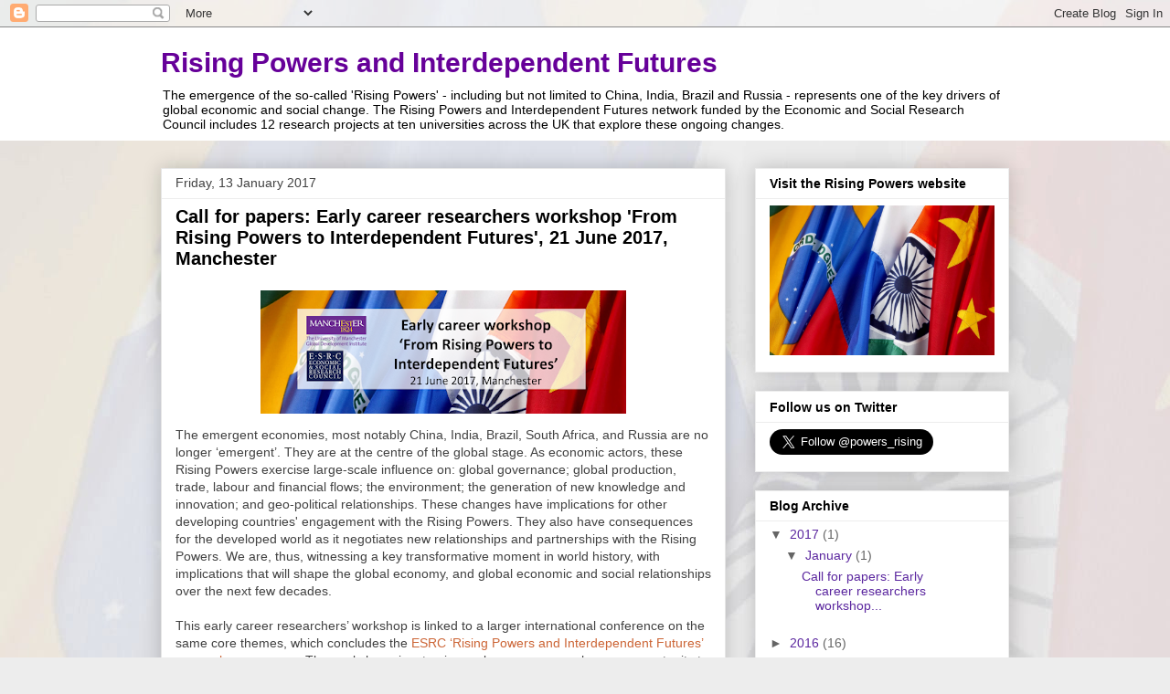

--- FILE ---
content_type: text/html; charset=UTF-8
request_url: https://risingpowersif.blogspot.com/
body_size: 27147
content:
<!DOCTYPE html>
<html class='v2' dir='ltr' lang='en-GB'>
<head>
<link href='https://www.blogger.com/static/v1/widgets/335934321-css_bundle_v2.css' rel='stylesheet' type='text/css'/>
<meta content='width=1100' name='viewport'/>
<meta content='text/html; charset=UTF-8' http-equiv='Content-Type'/>
<meta content='blogger' name='generator'/>
<link href='https://risingpowersif.blogspot.com/favicon.ico' rel='icon' type='image/x-icon'/>
<link href='https://risingpowersif.blogspot.com/' rel='canonical'/>
<link rel="alternate" type="application/atom+xml" title="Rising Powers and Interdependent Futures - Atom" href="https://risingpowersif.blogspot.com/feeds/posts/default" />
<link rel="alternate" type="application/rss+xml" title="Rising Powers and Interdependent Futures - RSS" href="https://risingpowersif.blogspot.com/feeds/posts/default?alt=rss" />
<link rel="service.post" type="application/atom+xml" title="Rising Powers and Interdependent Futures - Atom" href="https://www.blogger.com/feeds/5067647596017641220/posts/default" />
<link rel="me" href="https://www.blogger.com/profile/06646843243434769108" />
<!--Can't find substitution for tag [blog.ieCssRetrofitLinks]-->
<meta content='https://risingpowersif.blogspot.com/' property='og:url'/>
<meta content='Rising Powers and Interdependent Futures' property='og:title'/>
<meta content='The emergence of the so-called &#39;Rising Powers&#39; - including but not limited to China, India, Brazil and Russia - represents one of the key drivers of global economic and social change. The Rising Powers and Interdependent Futures network funded by the Economic and Social Research Council includes 12 research projects at ten universities across the UK that explore these ongoing changes. ' property='og:description'/>
<title>Rising Powers and Interdependent Futures</title>
<style id='page-skin-1' type='text/css'><!--
/*
-----------------------------------------------
Blogger Template Style
Name:     Awesome Inc.
Designer: Tina Chen
URL:      tinachen.org
----------------------------------------------- */
/* Content
----------------------------------------------- */
body {
font: normal normal 14px Verdana, Geneva, sans-serif;
color: #424242;
background: #ededed url(//2.bp.blogspot.com/-nqqy7usUXA8/U8ZKzmr7MPI/AAAAAAAAACs/nUr8uqiQLOw/s0/flags_background.jpg) repeat scroll top left;
}
html body .content-outer {
min-width: 0;
max-width: 100%;
width: 100%;
}
a:link {
text-decoration: none;
color: #cc6536;
}
a:visited {
text-decoration: none;
color: #9b8c45;
}
a:hover {
text-decoration: underline;
color: #5b279f;
}
.body-fauxcolumn-outer .cap-top {
position: absolute;
z-index: 1;
height: 276px;
width: 100%;
background: transparent none repeat-x scroll top left;
_background-image: none;
}
/* Columns
----------------------------------------------- */
.content-inner {
padding: 0;
}
.header-inner .section {
margin: 0 16px;
}
.tabs-inner .section {
margin: 0 16px;
}
.main-inner {
padding-top: 30px;
}
.main-inner .column-center-inner,
.main-inner .column-left-inner,
.main-inner .column-right-inner {
padding: 0 5px;
}
*+html body .main-inner .column-center-inner {
margin-top: -30px;
}
#layout .main-inner .column-center-inner {
margin-top: 0;
}
/* Header
----------------------------------------------- */
.header-outer {
margin: 0 0 0 0;
background: #ffffff none repeat scroll 0 0;
}
.Header h1 {
font: normal bold 30px 'Trebuchet MS', Trebuchet, sans-serif;
color: #660099;
text-shadow: 0 0 -1px #000000;
}
.Header h1 a {
color: #660099;
}
.Header .description {
font: normal normal 14px Arial, Tahoma, Helvetica, FreeSans, sans-serif;
color: #000000;
}
.header-inner .Header .titlewrapper,
.header-inner .Header .descriptionwrapper {
padding-left: 0;
padding-right: 0;
margin-bottom: 0;
}
.header-inner .Header .titlewrapper {
padding-top: 22px;
}
/* Tabs
----------------------------------------------- */
.tabs-outer {
overflow: hidden;
position: relative;
background: #ededed url(//www.blogblog.com/1kt/awesomeinc/tabs_gradient_light.png) repeat scroll 0 0;
}
#layout .tabs-outer {
overflow: visible;
}
.tabs-cap-top, .tabs-cap-bottom {
position: absolute;
width: 100%;
border-top: 1px solid #989898;
}
.tabs-cap-bottom {
bottom: 0;
}
.tabs-inner .widget li a {
display: inline-block;
margin: 0;
padding: .6em 1.5em;
font: normal bold 14px Arial, Tahoma, Helvetica, FreeSans, sans-serif;
color: #000000;
border-top: 1px solid #989898;
border-bottom: 1px solid #989898;
border-left: 1px solid #989898;
height: 16px;
line-height: 16px;
}
.tabs-inner .widget li:last-child a {
border-right: 1px solid #989898;
}
.tabs-inner .widget li.selected a, .tabs-inner .widget li a:hover {
background: #656565 url(//www.blogblog.com/1kt/awesomeinc/tabs_gradient_light.png) repeat-x scroll 0 -100px;
color: #ffffff;
}
/* Headings
----------------------------------------------- */
h2 {
font: normal bold 14px Arial, Tahoma, Helvetica, FreeSans, sans-serif;
color: #000000;
}
/* Widgets
----------------------------------------------- */
.main-inner .section {
margin: 0 27px;
padding: 0;
}
.main-inner .column-left-outer,
.main-inner .column-right-outer {
margin-top: 0;
}
#layout .main-inner .column-left-outer,
#layout .main-inner .column-right-outer {
margin-top: 0;
}
.main-inner .column-left-inner,
.main-inner .column-right-inner {
background: transparent none repeat 0 0;
-moz-box-shadow: 0 0 0 rgba(0, 0, 0, .2);
-webkit-box-shadow: 0 0 0 rgba(0, 0, 0, .2);
-goog-ms-box-shadow: 0 0 0 rgba(0, 0, 0, .2);
box-shadow: 0 0 0 rgba(0, 0, 0, .2);
-moz-border-radius: 0;
-webkit-border-radius: 0;
-goog-ms-border-radius: 0;
border-radius: 0;
}
#layout .main-inner .column-left-inner,
#layout .main-inner .column-right-inner {
margin-top: 0;
}
.sidebar .widget {
font: normal normal 14px Arial, Tahoma, Helvetica, FreeSans, sans-serif;
color: #000000;
}
.sidebar .widget a:link {
color: #5b279f;
}
.sidebar .widget a:visited {
color: #532656;
}
.sidebar .widget a:hover {
color: #5b279f;
}
.sidebar .widget h2 {
text-shadow: 0 0 -1px #000000;
}
.main-inner .widget {
background-color: #ffffff;
border: 1px solid #ededed;
padding: 0 15px 15px;
margin: 20px -16px;
-moz-box-shadow: 0 0 20px rgba(0, 0, 0, .2);
-webkit-box-shadow: 0 0 20px rgba(0, 0, 0, .2);
-goog-ms-box-shadow: 0 0 20px rgba(0, 0, 0, .2);
box-shadow: 0 0 20px rgba(0, 0, 0, .2);
-moz-border-radius: 0;
-webkit-border-radius: 0;
-goog-ms-border-radius: 0;
border-radius: 0;
}
.main-inner .widget h2 {
margin: 0 -15px;
padding: .6em 15px .5em;
border-bottom: 1px solid transparent;
}
.footer-inner .widget h2 {
padding: 0 0 .4em;
border-bottom: 1px solid transparent;
}
.main-inner .widget h2 + div, .footer-inner .widget h2 + div {
border-top: 1px solid #ededed;
padding-top: 8px;
}
.main-inner .widget .widget-content {
margin: 0 -15px;
padding: 7px 15px 0;
}
.main-inner .widget ul, .main-inner .widget #ArchiveList ul.flat {
margin: -8px -15px 0;
padding: 0;
list-style: none;
}
.main-inner .widget #ArchiveList {
margin: -8px 0 0;
}
.main-inner .widget ul li, .main-inner .widget #ArchiveList ul.flat li {
padding: .5em 15px;
text-indent: 0;
color: #656565;
border-top: 1px solid #ededed;
border-bottom: 1px solid transparent;
}
.main-inner .widget #ArchiveList ul li {
padding-top: .25em;
padding-bottom: .25em;
}
.main-inner .widget ul li:first-child, .main-inner .widget #ArchiveList ul.flat li:first-child {
border-top: none;
}
.main-inner .widget ul li:last-child, .main-inner .widget #ArchiveList ul.flat li:last-child {
border-bottom: none;
}
.post-body {
position: relative;
}
.main-inner .widget .post-body ul {
padding: 0 2.5em;
margin: .5em 0;
list-style: disc;
}
.main-inner .widget .post-body ul li {
padding: 0.25em 0;
margin-bottom: .25em;
color: #424242;
border: none;
}
.footer-inner .widget ul {
padding: 0;
list-style: none;
}
.widget .zippy {
color: #656565;
}
/* Posts
----------------------------------------------- */
body .main-inner .Blog {
padding: 0;
margin-bottom: 1em;
background-color: transparent;
border: none;
-moz-box-shadow: 0 0 0 rgba(0, 0, 0, 0);
-webkit-box-shadow: 0 0 0 rgba(0, 0, 0, 0);
-goog-ms-box-shadow: 0 0 0 rgba(0, 0, 0, 0);
box-shadow: 0 0 0 rgba(0, 0, 0, 0);
}
.main-inner .section:last-child .Blog:last-child {
padding: 0;
margin-bottom: 1em;
}
.main-inner .widget h2.date-header {
margin: 0 -15px 1px;
padding: 0 0 0 0;
font: normal normal 14px Arial, Tahoma, Helvetica, FreeSans, sans-serif;
color: #424242;
background: transparent none no-repeat scroll top left;
border-top: 0 solid #e6e6e6;
border-bottom: 1px solid transparent;
-moz-border-radius-topleft: 0;
-moz-border-radius-topright: 0;
-webkit-border-top-left-radius: 0;
-webkit-border-top-right-radius: 0;
border-top-left-radius: 0;
border-top-right-radius: 0;
position: static;
bottom: 100%;
right: 15px;
text-shadow: 0 0 -1px #000000;
}
.main-inner .widget h2.date-header span {
font: normal normal 14px Arial, Tahoma, Helvetica, FreeSans, sans-serif;
display: block;
padding: .5em 15px;
border-left: 0 solid #e6e6e6;
border-right: 0 solid #e6e6e6;
}
.date-outer {
position: relative;
margin: 30px 0 20px;
padding: 0 15px;
background-color: #ffffff;
border: 1px solid #e6e6e6;
-moz-box-shadow: 0 0 20px rgba(0, 0, 0, .2);
-webkit-box-shadow: 0 0 20px rgba(0, 0, 0, .2);
-goog-ms-box-shadow: 0 0 20px rgba(0, 0, 0, .2);
box-shadow: 0 0 20px rgba(0, 0, 0, .2);
-moz-border-radius: 0;
-webkit-border-radius: 0;
-goog-ms-border-radius: 0;
border-radius: 0;
}
.date-outer:first-child {
margin-top: 0;
}
.date-outer:last-child {
margin-bottom: 20px;
-moz-border-radius-bottomleft: 0;
-moz-border-radius-bottomright: 0;
-webkit-border-bottom-left-radius: 0;
-webkit-border-bottom-right-radius: 0;
-goog-ms-border-bottom-left-radius: 0;
-goog-ms-border-bottom-right-radius: 0;
border-bottom-left-radius: 0;
border-bottom-right-radius: 0;
}
.date-posts {
margin: 0 -15px;
padding: 0 15px;
clear: both;
}
.post-outer, .inline-ad {
border-top: 1px solid #e6e6e6;
margin: 0 -15px;
padding: 15px 15px;
}
.post-outer {
padding-bottom: 10px;
}
.post-outer:first-child {
padding-top: 0;
border-top: none;
}
.post-outer:last-child, .inline-ad:last-child {
border-bottom: none;
}
.post-body {
position: relative;
}
.post-body img {
padding: 8px;
background: transparent;
border: 1px solid transparent;
-moz-box-shadow: 0 0 0 rgba(0, 0, 0, .2);
-webkit-box-shadow: 0 0 0 rgba(0, 0, 0, .2);
box-shadow: 0 0 0 rgba(0, 0, 0, .2);
-moz-border-radius: 0;
-webkit-border-radius: 0;
border-radius: 0;
}
h3.post-title, h4 {
font: normal bold 20px 'Trebuchet MS', Trebuchet, sans-serif;
color: #000000;
}
h3.post-title a {
font: normal bold 20px 'Trebuchet MS', Trebuchet, sans-serif;
color: #000000;
}
h3.post-title a:hover {
color: #5b279f;
text-decoration: underline;
}
.post-header {
margin: 0 0 1em;
}
.post-body {
line-height: 1.4;
}
.post-outer h2 {
color: #424242;
}
.post-footer {
margin: 1.5em 0 0;
}
#blog-pager {
padding: 15px;
font-size: 120%;
background-color: #ffffff;
border: 1px solid #ededed;
-moz-box-shadow: 0 0 20px rgba(0, 0, 0, .2);
-webkit-box-shadow: 0 0 20px rgba(0, 0, 0, .2);
-goog-ms-box-shadow: 0 0 20px rgba(0, 0, 0, .2);
box-shadow: 0 0 20px rgba(0, 0, 0, .2);
-moz-border-radius: 0;
-webkit-border-radius: 0;
-goog-ms-border-radius: 0;
border-radius: 0;
-moz-border-radius-topleft: 0;
-moz-border-radius-topright: 0;
-webkit-border-top-left-radius: 0;
-webkit-border-top-right-radius: 0;
-goog-ms-border-top-left-radius: 0;
-goog-ms-border-top-right-radius: 0;
border-top-left-radius: 0;
border-top-right-radius-topright: 0;
margin-top: 1em;
}
.blog-feeds, .post-feeds {
margin: 1em 0;
text-align: center;
color: #000000;
}
.blog-feeds a, .post-feeds a {
color: #5b279f;
}
.blog-feeds a:visited, .post-feeds a:visited {
color: #532656;
}
.blog-feeds a:hover, .post-feeds a:hover {
color: #5b279f;
}
.post-outer .comments {
margin-top: 2em;
}
/* Comments
----------------------------------------------- */
.comments .comments-content .icon.blog-author {
background-repeat: no-repeat;
background-image: url([data-uri]);
}
.comments .comments-content .loadmore a {
border-top: 1px solid #989898;
border-bottom: 1px solid #989898;
}
.comments .continue {
border-top: 2px solid #989898;
}
/* Footer
----------------------------------------------- */
.footer-outer {
margin: -20px 0 -1px;
padding: 20px 0 0;
color: #000000;
overflow: hidden;
}
.footer-fauxborder-left {
border-top: 1px solid #ededed;
background: #ffffff none repeat scroll 0 0;
-moz-box-shadow: 0 0 20px rgba(0, 0, 0, .2);
-webkit-box-shadow: 0 0 20px rgba(0, 0, 0, .2);
-goog-ms-box-shadow: 0 0 20px rgba(0, 0, 0, .2);
box-shadow: 0 0 20px rgba(0, 0, 0, .2);
margin: 0 -20px;
}
/* Mobile
----------------------------------------------- */
body.mobile {
background-size: auto;
}
.mobile .body-fauxcolumn-outer {
background: transparent none repeat scroll top left;
}
*+html body.mobile .main-inner .column-center-inner {
margin-top: 0;
}
.mobile .main-inner .widget {
padding: 0 0 15px;
}
.mobile .main-inner .widget h2 + div,
.mobile .footer-inner .widget h2 + div {
border-top: none;
padding-top: 0;
}
.mobile .footer-inner .widget h2 {
padding: 0.5em 0;
border-bottom: none;
}
.mobile .main-inner .widget .widget-content {
margin: 0;
padding: 7px 0 0;
}
.mobile .main-inner .widget ul,
.mobile .main-inner .widget #ArchiveList ul.flat {
margin: 0 -15px 0;
}
.mobile .main-inner .widget h2.date-header {
right: 0;
}
.mobile .date-header span {
padding: 0.4em 0;
}
.mobile .date-outer:first-child {
margin-bottom: 0;
border: 1px solid #e6e6e6;
-moz-border-radius-topleft: 0;
-moz-border-radius-topright: 0;
-webkit-border-top-left-radius: 0;
-webkit-border-top-right-radius: 0;
-goog-ms-border-top-left-radius: 0;
-goog-ms-border-top-right-radius: 0;
border-top-left-radius: 0;
border-top-right-radius: 0;
}
.mobile .date-outer {
border-color: #e6e6e6;
border-width: 0 1px 1px;
}
.mobile .date-outer:last-child {
margin-bottom: 0;
}
.mobile .main-inner {
padding: 0;
}
.mobile .header-inner .section {
margin: 0;
}
.mobile .post-outer, .mobile .inline-ad {
padding: 5px 0;
}
.mobile .tabs-inner .section {
margin: 0 10px;
}
.mobile .main-inner .widget h2 {
margin: 0;
padding: 0;
}
.mobile .main-inner .widget h2.date-header span {
padding: 0;
}
.mobile .main-inner .widget .widget-content {
margin: 0;
padding: 7px 0 0;
}
.mobile #blog-pager {
border: 1px solid transparent;
background: #ffffff none repeat scroll 0 0;
}
.mobile .main-inner .column-left-inner,
.mobile .main-inner .column-right-inner {
background: transparent none repeat 0 0;
-moz-box-shadow: none;
-webkit-box-shadow: none;
-goog-ms-box-shadow: none;
box-shadow: none;
}
.mobile .date-posts {
margin: 0;
padding: 0;
}
.mobile .footer-fauxborder-left {
margin: 0;
border-top: inherit;
}
.mobile .main-inner .section:last-child .Blog:last-child {
margin-bottom: 0;
}
.mobile-index-contents {
color: #424242;
}
.mobile .mobile-link-button {
background: #cc6536 url(//www.blogblog.com/1kt/awesomeinc/tabs_gradient_light.png) repeat scroll 0 0;
}
.mobile-link-button a:link, .mobile-link-button a:visited {
color: #ffffff;
}
.mobile .tabs-inner .PageList .widget-content {
background: transparent;
border-top: 1px solid;
border-color: #989898;
color: #000000;
}
.mobile .tabs-inner .PageList .widget-content .pagelist-arrow {
border-left: 1px solid #989898;
}

--></style>
<style id='template-skin-1' type='text/css'><!--
body {
min-width: 960px;
}
.content-outer, .content-fauxcolumn-outer, .region-inner {
min-width: 960px;
max-width: 960px;
_width: 960px;
}
.main-inner .columns {
padding-left: 0px;
padding-right: 310px;
}
.main-inner .fauxcolumn-center-outer {
left: 0px;
right: 310px;
/* IE6 does not respect left and right together */
_width: expression(this.parentNode.offsetWidth -
parseInt("0px") -
parseInt("310px") + 'px');
}
.main-inner .fauxcolumn-left-outer {
width: 0px;
}
.main-inner .fauxcolumn-right-outer {
width: 310px;
}
.main-inner .column-left-outer {
width: 0px;
right: 100%;
margin-left: -0px;
}
.main-inner .column-right-outer {
width: 310px;
margin-right: -310px;
}
#layout {
min-width: 0;
}
#layout .content-outer {
min-width: 0;
width: 800px;
}
#layout .region-inner {
min-width: 0;
width: auto;
}
body#layout div.add_widget {
padding: 8px;
}
body#layout div.add_widget a {
margin-left: 32px;
}
--></style>
<style>
    body {background-image:url(\/\/2.bp.blogspot.com\/-nqqy7usUXA8\/U8ZKzmr7MPI\/AAAAAAAAACs\/nUr8uqiQLOw\/s0\/flags_background.jpg);}
    
@media (max-width: 200px) { body {background-image:url(\/\/2.bp.blogspot.com\/-nqqy7usUXA8\/U8ZKzmr7MPI\/AAAAAAAAACs\/nUr8uqiQLOw\/w200\/flags_background.jpg);}}
@media (max-width: 400px) and (min-width: 201px) { body {background-image:url(\/\/2.bp.blogspot.com\/-nqqy7usUXA8\/U8ZKzmr7MPI\/AAAAAAAAACs\/nUr8uqiQLOw\/w400\/flags_background.jpg);}}
@media (max-width: 800px) and (min-width: 401px) { body {background-image:url(\/\/2.bp.blogspot.com\/-nqqy7usUXA8\/U8ZKzmr7MPI\/AAAAAAAAACs\/nUr8uqiQLOw\/w800\/flags_background.jpg);}}
@media (max-width: 1200px) and (min-width: 801px) { body {background-image:url(\/\/2.bp.blogspot.com\/-nqqy7usUXA8\/U8ZKzmr7MPI\/AAAAAAAAACs\/nUr8uqiQLOw\/w1200\/flags_background.jpg);}}
/* Last tag covers anything over one higher than the previous max-size cap. */
@media (min-width: 1201px) { body {background-image:url(\/\/2.bp.blogspot.com\/-nqqy7usUXA8\/U8ZKzmr7MPI\/AAAAAAAAACs\/nUr8uqiQLOw\/w1600\/flags_background.jpg);}}
  </style>
<link href='https://www.blogger.com/dyn-css/authorization.css?targetBlogID=5067647596017641220&amp;zx=68ec7274-61db-4314-a1f4-512461ec0673' media='none' onload='if(media!=&#39;all&#39;)media=&#39;all&#39;' rel='stylesheet'/><noscript><link href='https://www.blogger.com/dyn-css/authorization.css?targetBlogID=5067647596017641220&amp;zx=68ec7274-61db-4314-a1f4-512461ec0673' rel='stylesheet'/></noscript>
<meta name='google-adsense-platform-account' content='ca-host-pub-1556223355139109'/>
<meta name='google-adsense-platform-domain' content='blogspot.com'/>

</head>
<body class='loading variant-light'>
<div class='navbar section' id='navbar' name='Navbar'><div class='widget Navbar' data-version='1' id='Navbar1'><script type="text/javascript">
    function setAttributeOnload(object, attribute, val) {
      if(window.addEventListener) {
        window.addEventListener('load',
          function(){ object[attribute] = val; }, false);
      } else {
        window.attachEvent('onload', function(){ object[attribute] = val; });
      }
    }
  </script>
<div id="navbar-iframe-container"></div>
<script type="text/javascript" src="https://apis.google.com/js/platform.js"></script>
<script type="text/javascript">
      gapi.load("gapi.iframes:gapi.iframes.style.bubble", function() {
        if (gapi.iframes && gapi.iframes.getContext) {
          gapi.iframes.getContext().openChild({
              url: 'https://www.blogger.com/navbar/5067647596017641220?origin\x3dhttps://risingpowersif.blogspot.com',
              where: document.getElementById("navbar-iframe-container"),
              id: "navbar-iframe"
          });
        }
      });
    </script><script type="text/javascript">
(function() {
var script = document.createElement('script');
script.type = 'text/javascript';
script.src = '//pagead2.googlesyndication.com/pagead/js/google_top_exp.js';
var head = document.getElementsByTagName('head')[0];
if (head) {
head.appendChild(script);
}})();
</script>
</div></div>
<div itemscope='itemscope' itemtype='http://schema.org/Blog' style='display: none;'>
<meta content='Rising Powers and Interdependent Futures' itemprop='name'/>
</div>
<div class='body-fauxcolumns'>
<div class='fauxcolumn-outer body-fauxcolumn-outer'>
<div class='cap-top'>
<div class='cap-left'></div>
<div class='cap-right'></div>
</div>
<div class='fauxborder-left'>
<div class='fauxborder-right'></div>
<div class='fauxcolumn-inner'>
</div>
</div>
<div class='cap-bottom'>
<div class='cap-left'></div>
<div class='cap-right'></div>
</div>
</div>
</div>
<div class='content'>
<div class='content-fauxcolumns'>
<div class='fauxcolumn-outer content-fauxcolumn-outer'>
<div class='cap-top'>
<div class='cap-left'></div>
<div class='cap-right'></div>
</div>
<div class='fauxborder-left'>
<div class='fauxborder-right'></div>
<div class='fauxcolumn-inner'>
</div>
</div>
<div class='cap-bottom'>
<div class='cap-left'></div>
<div class='cap-right'></div>
</div>
</div>
</div>
<div class='content-outer'>
<div class='content-cap-top cap-top'>
<div class='cap-left'></div>
<div class='cap-right'></div>
</div>
<div class='fauxborder-left content-fauxborder-left'>
<div class='fauxborder-right content-fauxborder-right'></div>
<div class='content-inner'>
<header>
<div class='header-outer'>
<div class='header-cap-top cap-top'>
<div class='cap-left'></div>
<div class='cap-right'></div>
</div>
<div class='fauxborder-left header-fauxborder-left'>
<div class='fauxborder-right header-fauxborder-right'></div>
<div class='region-inner header-inner'>
<div class='header section' id='header' name='Header'><div class='widget Header' data-version='1' id='Header1'>
<div id='header-inner'>
<div class='titlewrapper'>
<h1 class='title'>
Rising Powers and Interdependent Futures
</h1>
</div>
<div class='descriptionwrapper'>
<p class='description'><span>The emergence of the so-called 'Rising Powers' - including but not limited to China, India, Brazil and Russia - represents one of the key drivers of global economic and social change. The Rising Powers and Interdependent Futures network funded by the Economic and Social Research Council includes 12 research projects at ten universities across the UK that explore these ongoing changes. </span></p>
</div>
</div>
</div></div>
</div>
</div>
<div class='header-cap-bottom cap-bottom'>
<div class='cap-left'></div>
<div class='cap-right'></div>
</div>
</div>
</header>
<div class='tabs-outer'>
<div class='tabs-cap-top cap-top'>
<div class='cap-left'></div>
<div class='cap-right'></div>
</div>
<div class='fauxborder-left tabs-fauxborder-left'>
<div class='fauxborder-right tabs-fauxborder-right'></div>
<div class='region-inner tabs-inner'>
<div class='tabs no-items section' id='crosscol' name='Cross-column'></div>
<div class='tabs no-items section' id='crosscol-overflow' name='Cross-Column 2'></div>
</div>
</div>
<div class='tabs-cap-bottom cap-bottom'>
<div class='cap-left'></div>
<div class='cap-right'></div>
</div>
</div>
<div class='main-outer'>
<div class='main-cap-top cap-top'>
<div class='cap-left'></div>
<div class='cap-right'></div>
</div>
<div class='fauxborder-left main-fauxborder-left'>
<div class='fauxborder-right main-fauxborder-right'></div>
<div class='region-inner main-inner'>
<div class='columns fauxcolumns'>
<div class='fauxcolumn-outer fauxcolumn-center-outer'>
<div class='cap-top'>
<div class='cap-left'></div>
<div class='cap-right'></div>
</div>
<div class='fauxborder-left'>
<div class='fauxborder-right'></div>
<div class='fauxcolumn-inner'>
</div>
</div>
<div class='cap-bottom'>
<div class='cap-left'></div>
<div class='cap-right'></div>
</div>
</div>
<div class='fauxcolumn-outer fauxcolumn-left-outer'>
<div class='cap-top'>
<div class='cap-left'></div>
<div class='cap-right'></div>
</div>
<div class='fauxborder-left'>
<div class='fauxborder-right'></div>
<div class='fauxcolumn-inner'>
</div>
</div>
<div class='cap-bottom'>
<div class='cap-left'></div>
<div class='cap-right'></div>
</div>
</div>
<div class='fauxcolumn-outer fauxcolumn-right-outer'>
<div class='cap-top'>
<div class='cap-left'></div>
<div class='cap-right'></div>
</div>
<div class='fauxborder-left'>
<div class='fauxborder-right'></div>
<div class='fauxcolumn-inner'>
</div>
</div>
<div class='cap-bottom'>
<div class='cap-left'></div>
<div class='cap-right'></div>
</div>
</div>
<!-- corrects IE6 width calculation -->
<div class='columns-inner'>
<div class='column-center-outer'>
<div class='column-center-inner'>
<div class='main section' id='main' name='Main'><div class='widget Blog' data-version='1' id='Blog1'>
<div class='blog-posts hfeed'>

          <div class="date-outer">
        
<h2 class='date-header'><span>Friday, 13 January 2017</span></h2>

          <div class="date-posts">
        
<div class='post-outer'>
<div class='post hentry uncustomized-post-template' itemprop='blogPost' itemscope='itemscope' itemtype='http://schema.org/BlogPosting'>
<meta content='https://blogger.googleusercontent.com/img/b/R29vZ2xl/AVvXsEi6oYtm9oYDQHdFCpS-sNiK1mrZJXHHVaa7y_AQAQAShabTfAEuFxdVdabEU_dIiPJPVoll9EiD4k0aJI-QDNNrfX6NRBD6qVqNfCrI9ncvA-xJc8aWafUouBtUXW7Jq407D8MSc_9zADIs/s400/early+career.png' itemprop='image_url'/>
<meta content='5067647596017641220' itemprop='blogId'/>
<meta content='7694840709147439905' itemprop='postId'/>
<a name='7694840709147439905'></a>
<h3 class='post-title entry-title' itemprop='name'>
<a href='https://risingpowersif.blogspot.com/2017/01/call-for-papers-early-career.html'>Call for papers: Early career researchers workshop 'From Rising Powers to Interdependent Futures', 21 June 2017, Manchester</a>
</h3>
<div class='post-header'>
<div class='post-header-line-1'></div>
</div>
<div class='post-body entry-content' id='post-body-7694840709147439905' itemprop='description articleBody'>
<div class="separator" style="clear: both; text-align: center;">
<a href="https://blogger.googleusercontent.com/img/b/R29vZ2xl/AVvXsEi6oYtm9oYDQHdFCpS-sNiK1mrZJXHHVaa7y_AQAQAShabTfAEuFxdVdabEU_dIiPJPVoll9EiD4k0aJI-QDNNrfX6NRBD6qVqNfCrI9ncvA-xJc8aWafUouBtUXW7Jq407D8MSc_9zADIs/s1600/early+career.png" imageanchor="1" style="margin-left: 1em; margin-right: 1em;"><img border="0" height="135" src="https://blogger.googleusercontent.com/img/b/R29vZ2xl/AVvXsEi6oYtm9oYDQHdFCpS-sNiK1mrZJXHHVaa7y_AQAQAShabTfAEuFxdVdabEU_dIiPJPVoll9EiD4k0aJI-QDNNrfX6NRBD6qVqNfCrI9ncvA-xJc8aWafUouBtUXW7Jq407D8MSc_9zADIs/s400/early+career.png" width="400" /></a></div>
The emergent economies, most notably China, India, Brazil, South Africa, and Russia are no longer &#8216;emergent&#8217;. They are at the centre of the global stage. As economic actors, these Rising Powers exercise large-scale influence on: global governance; global production, trade, labour and financial flows; the environment; the generation of new knowledge and innovation; and geo-political relationships. These changes have implications for other developing countries' engagement with the Rising Powers. They also have consequences for the developed world as it negotiates new relationships and partnerships with the Rising Powers. We are, thus, witnessing a key transformative moment in world history, with implications that will shape the global economy, and global economic and social relationships over the next few decades.<br />
<br />
This early career researchers&#8217; workshop is linked to a larger international conference on the same core themes, which concludes the <a href="http://www.risingpowers.net/" target="_blank">ESRC &#8216;Rising Powers and Interdependent Futures&#8217; research programme</a>. The workshop aims to give early career researchers an opportunity to present and discuss their research related to the Rising Powers, and to exchange their ideas and findings with peers, senior academics and other experts on the subject.<br />
<br />
We encourage proposals for papers from across the social sciences, including but not limited to anthropology, political science, development studies, geography, law, and economics.<br />
<br />
Contributions are especially invited around the following themes:<br />
<ul>
<li>Innovation systems, emerging technologies, and the roles of the Rising Powers in shaping global innovation</li>
<li>The roles of the Rising Powers in peace and security architectures at regional and global levels</li>
<li>The roles played by the Rising Powers in cross-border relations and in shaping regional integration with neighbouring countries</li>
<li>South-South cooperation and the emergence of Rising Powers as actors in international development</li>
<li>Rising Powers, global partnerships and financing for development</li>
<li>The impact of the Rising Powers on developing countries through changes in the global economy</li>
<li>Social and environmental issues within the Rising Powers</li>
<li>Impact of the Rising Powers on social and environmental issues beyond their borders, e.g. South-South cooperation and investment in low carbon technologies, engagement in global governance on social and environmental standards, climate change, etc</li>
<li>Changing geographies of global development in the context of the Sustainable Development Goals</li>
<li>Southern identities or the cultural dimension of &#8216;Southerness&#8217; that is implicit in claims of affinities within the global South</li>
<li>Rising Powers roles in changing geographies and governance of global value chains and global production networks</li>
<li>Papers on any other areas that help understand the ways in which the Rising Powers shape our interdependent future</li>
</ul>
<br />
<b></b>
<b>
Deadlines:</b><br />
- Abstract submission: 10 March 2017. Please send your abstract (max. 300 words) to <a href="mailto:natalie.langford@manchester.ac.uk">natalie.langford@manchester.ac.uk</a> and <a href="mailto:corinna.braun-munzinger@manchester.ac.uk">corinna.braun-munzinger@manchester.ac.uk</a>&nbsp;indicating 'early career workshop' in the subject line<br />
<br />
- Full paper submission: 12 May 2017 (max. 8,000 words excl. abstract, notes, references etc.) Papers will be circulated to discussants prior to the workshop.<br />
<br />
There is no registration fee for the workshop. Refreshments and lunch will be provided. Unfortunately, we are unable to reimburse travel and accommodation expenses.
<div style='clear: both;'></div>
</div>
<div class='post-footer'>
<div class='post-footer-line post-footer-line-1'>
<span class='post-author vcard'>
Posted by
<span class='fn' itemprop='author' itemscope='itemscope' itemtype='http://schema.org/Person'>
<meta content='https://www.blogger.com/profile/06646843243434769108' itemprop='url'/>
<a class='g-profile' href='https://www.blogger.com/profile/06646843243434769108' rel='author' title='author profile'>
<span itemprop='name'>risingpowers</span>
</a>
</span>
</span>
<span class='post-timestamp'>
at
<meta content='https://risingpowersif.blogspot.com/2017/01/call-for-papers-early-career.html' itemprop='url'/>
<a class='timestamp-link' href='https://risingpowersif.blogspot.com/2017/01/call-for-papers-early-career.html' rel='bookmark' title='permanent link'><abbr class='published' itemprop='datePublished' title='2017-01-13T05:05:00-08:00'>05:05</abbr></a>
</span>
<span class='post-comment-link'>
<a class='comment-link' href='https://risingpowersif.blogspot.com/2017/01/call-for-papers-early-career.html#comment-form' onclick=''>
No comments:
  </a>
</span>
<span class='post-icons'>
<span class='item-control blog-admin pid-14072593'>
<a href='https://www.blogger.com/post-edit.g?blogID=5067647596017641220&postID=7694840709147439905&from=pencil' title='Edit Post'>
<img alt='' class='icon-action' height='18' src='https://resources.blogblog.com/img/icon18_edit_allbkg.gif' width='18'/>
</a>
</span>
</span>
<div class='post-share-buttons goog-inline-block'>
<a class='goog-inline-block share-button sb-email' href='https://www.blogger.com/share-post.g?blogID=5067647596017641220&postID=7694840709147439905&target=email' target='_blank' title='Email This'><span class='share-button-link-text'>Email This</span></a><a class='goog-inline-block share-button sb-blog' href='https://www.blogger.com/share-post.g?blogID=5067647596017641220&postID=7694840709147439905&target=blog' onclick='window.open(this.href, "_blank", "height=270,width=475"); return false;' target='_blank' title='BlogThis!'><span class='share-button-link-text'>BlogThis!</span></a><a class='goog-inline-block share-button sb-twitter' href='https://www.blogger.com/share-post.g?blogID=5067647596017641220&postID=7694840709147439905&target=twitter' target='_blank' title='Share to X'><span class='share-button-link-text'>Share to X</span></a><a class='goog-inline-block share-button sb-facebook' href='https://www.blogger.com/share-post.g?blogID=5067647596017641220&postID=7694840709147439905&target=facebook' onclick='window.open(this.href, "_blank", "height=430,width=640"); return false;' target='_blank' title='Share to Facebook'><span class='share-button-link-text'>Share to Facebook</span></a><a class='goog-inline-block share-button sb-pinterest' href='https://www.blogger.com/share-post.g?blogID=5067647596017641220&postID=7694840709147439905&target=pinterest' target='_blank' title='Share to Pinterest'><span class='share-button-link-text'>Share to Pinterest</span></a>
</div>
</div>
<div class='post-footer-line post-footer-line-2'>
<span class='post-labels'>
Labels:
<a href='https://risingpowersif.blogspot.com/search/label/Brazil' rel='tag'>Brazil</a>,
<a href='https://risingpowersif.blogspot.com/search/label/China' rel='tag'>China</a>,
<a href='https://risingpowersif.blogspot.com/search/label/India' rel='tag'>India</a>,
<a href='https://risingpowersif.blogspot.com/search/label/Russia' rel='tag'>Russia</a>,
<a href='https://risingpowersif.blogspot.com/search/label/South%20Africa' rel='tag'>South Africa</a>
</span>
</div>
<div class='post-footer-line post-footer-line-3'>
<span class='post-location'>
</span>
</div>
</div>
</div>
</div>

          </div></div>
        

          <div class="date-outer">
        
<h2 class='date-header'><span>Monday, 19 December 2016</span></h2>

          <div class="date-posts">
        
<div class='post-outer'>
<div class='post hentry uncustomized-post-template' itemprop='blogPost' itemscope='itemscope' itemtype='http://schema.org/BlogPosting'>
<meta content='https://blogger.googleusercontent.com/img/b/R29vZ2xl/AVvXsEhfjnrSpDq9kWnHeP6eaXQdE8jHW8aJokywa49UZXUokuD2swuasnJpV71cCXE0FgUbUm_rP8V8lHYnVuxGvwjuQk1TbqMANlzUJuOH9E78Grapp3wl-ixuVIbm6pPeJjAb1kvXxyxP69NL/s200/medicine.jpg' itemprop='image_url'/>
<meta content='5067647596017641220' itemprop='blogId'/>
<meta content='5951016997014386694' itemprop='postId'/>
<a name='5951016997014386694'></a>
<h3 class='post-title entry-title' itemprop='name'>
<a href='https://risingpowersif.blogspot.com/2016/12/filling-institutional-voids.html'>Filling &#8220;institutional voids&#8221;? Pharmaceutical multinationals and intellectual property regimes in rising powers</a>
</h3>
<div class='post-header'>
<div class='post-header-line-1'></div>
</div>
<div class='post-body entry-content' id='post-body-5951016997014386694' itemprop='description articleBody'>
<i>By Rory Horner, University of Manchester</i><br />
<div>
<i><br /><table cellpadding="0" cellspacing="0" class="tr-caption-container" style="float: left; margin-right: 1em; text-align: left;"><tbody>
<tr><td style="text-align: center;"><a href="https://blogger.googleusercontent.com/img/b/R29vZ2xl/AVvXsEhfjnrSpDq9kWnHeP6eaXQdE8jHW8aJokywa49UZXUokuD2swuasnJpV71cCXE0FgUbUm_rP8V8lHYnVuxGvwjuQk1TbqMANlzUJuOH9E78Grapp3wl-ixuVIbm6pPeJjAb1kvXxyxP69NL/s1600/medicine.jpg" imageanchor="1" style="clear: left; margin-bottom: 1em; margin-left: auto; margin-right: auto;"><img border="0" height="154" src="https://blogger.googleusercontent.com/img/b/R29vZ2xl/AVvXsEhfjnrSpDq9kWnHeP6eaXQdE8jHW8aJokywa49UZXUokuD2swuasnJpV71cCXE0FgUbUm_rP8V8lHYnVuxGvwjuQk1TbqMANlzUJuOH9E78Grapp3wl-ixuVIbm6pPeJjAb1kvXxyxP69NL/s200/medicine.jpg" width="200" /></a></td></tr>
<tr><td class="tr-caption" style="text-align: center;"><span style="font-family: inherit; font-size: xx-small;"><i>Image by jk1991,&nbsp;<span style="line-height: 115%;">FreeDigitalPhotos.net</span></i></span></td></tr>
</tbody></table>
</i><i>In a recent <a href="http://www.emeraldinsight.com/toc/cpoib/11/3%2F4">special issue of Critical Perspectives on International Business</a>&nbsp;Rory Horner observes how established multinational pharmaceutical firms are seeking, with different degrees of success, to alter the intellectual property institutional environment in rising power economies. The contrasting cases of India and South Africa highlight that MNEs&#8217; attempts to fill so-called &#8220;institutional voids&#8221; may not always fit with societal best interests. </i><br />
<br />
Rising power economies are potentially major growth opportunities for multinational companies. In the pharmaceutical industry, the <a href="https://www.imshealth.com/files/web/Global/Services/Services%20TL/IMS_Pharmerging_WP.pdf">&#8220;pharmerging&#8221; markets</a> include the BRIC (Brazil, Russia, China and India) countries as well as Mexico, Turkey and South Korea, are a major focus for expansion. <br />
<br />
Established multinationals counter a different institutional environment in emerging economies. Notably, they can encounter different systems of pharmaceutical patent protection &#8211; with either shorter duration and/or narrower scope of patentability in the global South. <br />
<br />
The rising power economies are currently a key focus of contestation around the setting of IP rules. The dramatic growth of the BRIC countries could potentially challenge the trade rules around patents, including those in pharmaceuticals, which have been mostly driven by firms and countries from the Global North. <br />
<br />
Continued business and diplomatic pressure from the Global North has and is being placed to secure and maintain extensive and long patent protection, with rising powers subject to particular attention. This was true in the formation of the World Trade Organisation&#8217;s Trade-Related Aspects of Intellectual Property Rights (TRIPs) Agreement, as well as recently with intense debate around proposed recent changes in India, Brazil and South Africa.<br />
<br />
The contrasting cases of India and South Africa are explored in this new article. Although both involve MNEs seeking to influence pharmaceutical patent law, South Africa has been quite prolific in granting patents, whereas India has been less so and has long been a thorn in the side of multinationals as a result.<br />
<br />
<b>India &#8211; MNEs&#8217; struggle for institutional change</b><br />
India has also been at the <a href="http://www.epw.in/journal/2013/31/commentary/global-relevance-indias-pharmaceutical-patent-laws.html">centre of contestation around pharmaceutical patent laws</a>. Benefiting from local technological capabilities and <a href="http://blog.gdi.manchester.ac.uk/beyond-integration-into-global-lead-firms-production-networks/">restrictions on MNEs</a>, product patents were removed in 1970 and domestically-owned pharmaceutical companies grew rapidly. With the onset of economic reforms in 1991, India has since risen to become the supplier of the third largest volume of pharmaceutical products in the world. In response, multinationals consistently sought and succeeded in securing patent law change in India, and India was even seen as a key motivation for the broader US efforts in relation to patents in the trade negotiations leading to the formation of the WTO and the Trade-Related Aspects of Intellectual Property Rights (TRIPs) Agreement. <br />
<br />
Even since TRIPs was agreed to in the late 1980s, multinationals have continued to seek to influence India&#8217;s pharmaceutical patent laws. India has constantly featured in the United States Trade Representative&#8217;s annual Special 301 Report, introduced in 1989 to identify trade barriers for US companies due to IP laws. India has never dipped below &#8220;Priority Watch List&#8221; level on the Special 301 Report in its 27 editions to 2015. This pressure continued after India issued its first compulsory license under TRIPs in March 2012 to Natco Pharma to produce Nexavar. <br />
<br />
<b>South Africa &#8211; MNEs&#8217; efforts to maintain broad patentability</b><br />
South Africa is a contrasting case to India, with a much wider degree of patentability. With patent legislation in place as early as 1916 and the current statute since 1978, a later Intellectual Property Laws Amendment Act was passed in 1997 (subsequently amended in 2002 and 2005) to make South Africa TRIPs-compliant. MNEs have engaged in significant efforts to maintain the relatively broad scope of patentability, notably in two quite recent controversies.<br />
<br />
South Africa&#8217;s pharmaceutical patent laws initially came to global attention in the late 1990s with a high-profile court case over proposed reforms to the Medicines and Related Control Substances Act to allow for parallel importing and compulsory licensing. The Pharmaceutical Manufacturers&#8217; Association (PMA) of South Africa (mainly comprised of multinational or MNE subsidiaries as members) claimed the proposed reforms were in violation of WTO TRIPs obligations and unconstitutional. The MNE campaign however was visibly challenged by civil society organisations, most notably the Treatment Action Campaign (formed in December 1998). Although the lawsuit was eventually abandoned, South Africa has continued to be quite <a href="http://www.tac.org.za/sites/default/files/resources/Create%20Resources/files/Sampat%20presentation.pdf">generous in granting of patents</a>, more than international law requires and lacking many of the flexibilities present in the WTO&#8217;s TRIPs Agreement. <br />
<br />
Recent proposed reforms to South Africa&#8217;s laws, in the form of a <a href="http://www.gov.za/sites/www.gov.za/files/36816_gen918.pdf">Draft National Policy on Intellectual Property</a> put forward by the South African Department of Trade and Industry in 2013, have also attracted considerable controversy. Providing for higher standards for patentability, as well as possibilities of pre-grant opposition, the draft policy has attracted concern from international business groups and pharmaceutical MNEs. For example, the proposal was noted in the US Chamber of Commerce&#8217;s (GIPC) submission (7 February 2014, USTR&#8211; 2013-0040) to USTR&#8217;s 2014 Special 301 Report. A <a href="http://cdn.mg.co.za/content/documents/2014/01/16/skmbt36314011511040.pdf">campaign</a> coordinated by a firm Public Affairs Engagement, funded by PhRMA and the Pharmaceutical Association of South Africa (IPASA), to derail the reforms, attracted widespread condemnation. This campaign of MNEs attracted criticism from the Director General of the World Health Organisation, from Médicines Sans Frontières and from the South African Health Minister. <br />
<br />
<b>Beyond the &#8220;institutional void&#8221;</b><br />
Rising powers cannot be accurately characterised as &#8220;institutional voids&#8221; which MNEs should fill for societal benefit, as some business strategy literature would suggest. Instead, in emerging economies, MNEs encounter a plethora of institutions that may be suited to serving local societal interests, such as the growth of emerging economy firms and serving health interests. Ultimately, rising powers may not be expected to inevitably converge towards or emulate those institutional environments practised in the Global North, but instead are likely to set their own agendas in accordance with their increasingly heterogeneous interests.</div>
<div style='clear: both;'></div>
</div>
<div class='post-footer'>
<div class='post-footer-line post-footer-line-1'>
<span class='post-author vcard'>
Posted by
<span class='fn' itemprop='author' itemscope='itemscope' itemtype='http://schema.org/Person'>
<meta content='https://www.blogger.com/profile/06646843243434769108' itemprop='url'/>
<a class='g-profile' href='https://www.blogger.com/profile/06646843243434769108' rel='author' title='author profile'>
<span itemprop='name'>risingpowers</span>
</a>
</span>
</span>
<span class='post-timestamp'>
at
<meta content='https://risingpowersif.blogspot.com/2016/12/filling-institutional-voids.html' itemprop='url'/>
<a class='timestamp-link' href='https://risingpowersif.blogspot.com/2016/12/filling-institutional-voids.html' rel='bookmark' title='permanent link'><abbr class='published' itemprop='datePublished' title='2016-12-19T07:34:00-08:00'>07:34</abbr></a>
</span>
<span class='post-comment-link'>
<a class='comment-link' href='https://risingpowersif.blogspot.com/2016/12/filling-institutional-voids.html#comment-form' onclick=''>
No comments:
  </a>
</span>
<span class='post-icons'>
<span class='item-control blog-admin pid-14072593'>
<a href='https://www.blogger.com/post-edit.g?blogID=5067647596017641220&postID=5951016997014386694&from=pencil' title='Edit Post'>
<img alt='' class='icon-action' height='18' src='https://resources.blogblog.com/img/icon18_edit_allbkg.gif' width='18'/>
</a>
</span>
</span>
<div class='post-share-buttons goog-inline-block'>
<a class='goog-inline-block share-button sb-email' href='https://www.blogger.com/share-post.g?blogID=5067647596017641220&postID=5951016997014386694&target=email' target='_blank' title='Email This'><span class='share-button-link-text'>Email This</span></a><a class='goog-inline-block share-button sb-blog' href='https://www.blogger.com/share-post.g?blogID=5067647596017641220&postID=5951016997014386694&target=blog' onclick='window.open(this.href, "_blank", "height=270,width=475"); return false;' target='_blank' title='BlogThis!'><span class='share-button-link-text'>BlogThis!</span></a><a class='goog-inline-block share-button sb-twitter' href='https://www.blogger.com/share-post.g?blogID=5067647596017641220&postID=5951016997014386694&target=twitter' target='_blank' title='Share to X'><span class='share-button-link-text'>Share to X</span></a><a class='goog-inline-block share-button sb-facebook' href='https://www.blogger.com/share-post.g?blogID=5067647596017641220&postID=5951016997014386694&target=facebook' onclick='window.open(this.href, "_blank", "height=430,width=640"); return false;' target='_blank' title='Share to Facebook'><span class='share-button-link-text'>Share to Facebook</span></a><a class='goog-inline-block share-button sb-pinterest' href='https://www.blogger.com/share-post.g?blogID=5067647596017641220&postID=5951016997014386694&target=pinterest' target='_blank' title='Share to Pinterest'><span class='share-button-link-text'>Share to Pinterest</span></a>
</div>
</div>
<div class='post-footer-line post-footer-line-2'>
<span class='post-labels'>
Labels:
<a href='https://risingpowersif.blogspot.com/search/label/India' rel='tag'>India</a>,
<a href='https://risingpowersif.blogspot.com/search/label/Rory%20Horner' rel='tag'>Rory Horner</a>,
<a href='https://risingpowersif.blogspot.com/search/label/South%20Africa' rel='tag'>South Africa</a>
</span>
</div>
<div class='post-footer-line post-footer-line-3'>
<span class='post-location'>
</span>
</div>
</div>
</div>
</div>

          </div></div>
        

          <div class="date-outer">
        
<h2 class='date-header'><span>Wednesday, 30 November 2016</span></h2>

          <div class="date-posts">
        
<div class='post-outer'>
<div class='post hentry uncustomized-post-template' itemprop='blogPost' itemscope='itemscope' itemtype='http://schema.org/BlogPosting'>
<meta content='https://blogger.googleusercontent.com/img/b/R29vZ2xl/AVvXsEgv66EMgyEUYbMFLrtBSycHj3xdfZKZ_DMSSegpRaeKTsYA5gv2OtBndMgzgo1p9gc5kNHQmLZ9rFrTTJSQx5J1zyCh5aJ1uDwhn0QiFObKMwg32FipdVGGA0PKUP-iy3Ta1TEzjEQMMvhz/s200/KA+pic.jpg' itemprop='image_url'/>
<meta content='5067647596017641220' itemprop='blogId'/>
<meta content='4754206207606191967' itemprop='postId'/>
<a name='4754206207606191967'></a>
<h3 class='post-title entry-title' itemprop='name'>
<a href='https://risingpowersif.blogspot.com/2016/11/the-power-of-sewing-machine-masterclass.html'>The power of the sewing machine:  A masterclass in building alliances for workers&#8217; rights and sustainability in global production networks</a>
</h3>
<div class='post-header'>
<div class='post-header-line-1'></div>
</div>
<div class='post-body entry-content' id='post-body-4754206207606191967' itemprop='description articleBody'>
<i>By Aarti Krishnan and Corinna Braun-Munzinger</i><br />
<br />
<i>The ESRC project on &#8216;<a href="http://www.risingpowers.net/projects/labourstandards/" target="_blank">Rising Powers, Labour Standards and the Governance of Global Production Networks</a>&#8217; and Global Production Networks, Trade and Labour research group at the Global Development Institute, University of Manchester, on 14 October 2016 hosted a talk by Karamat Ali, executive director of the <a href="http://www.piler.org.pk/">Pakistan Institute of Labour Education &amp; Research</a> (PILER). </i><br />
<br />
&#8220;In life there are a few things worth doing, saving lives is one of them&#8221;<br />
<br />
<a href="https://blogger.googleusercontent.com/img/b/R29vZ2xl/AVvXsEgv66EMgyEUYbMFLrtBSycHj3xdfZKZ_DMSSegpRaeKTsYA5gv2OtBndMgzgo1p9gc5kNHQmLZ9rFrTTJSQx5J1zyCh5aJ1uDwhn0QiFObKMwg32FipdVGGA0PKUP-iy3Ta1TEzjEQMMvhz/s1600/KA+pic.jpg" imageanchor="1" style="clear: left; display: inline !important; float: left; margin-bottom: 1em; margin-right: 1em; text-align: center;"><img border="0" height="150" src="https://blogger.googleusercontent.com/img/b/R29vZ2xl/AVvXsEgv66EMgyEUYbMFLrtBSycHj3xdfZKZ_DMSSegpRaeKTsYA5gv2OtBndMgzgo1p9gc5kNHQmLZ9rFrTTJSQx5J1zyCh5aJ1uDwhn0QiFObKMwg32FipdVGGA0PKUP-iy3Ta1TEzjEQMMvhz/s200/KA+pic.jpg" width="200" /></a>Karamat Ali&#8216;s moving words were imprinted in the minds of everyone seated in the room.&nbsp;Based&nbsp;on&nbsp;40 years of experience as a labour and development activist in Pakistan, Karamat Ali gave his audience in Manchester a masterclass in building alliances for workers&#8217; rights and sustainability in global production networks. The talk focused on Pakistan Institute of Labour Education &amp; Research (PILER) campaign work for compensation for 254 workers families who died and 55 who were injured in the aftermath of one of Pakistan&#8217;s most devastating factory fires, at Ali Enterprises in Karachi in September 2012.<br />
<br />
Ali enterprises supplied jeans to German clothing retailer KIK. At the outset, it seemed hard to imagine that it would be realistic to achieve compensation for workers and their families. Would it be possible to hold those responsible locally to account? And was there any way of reaching KIK&#8217;s headquarters far away in Germany?  Karamat Ali took us all through this emotive and arduous journey of how after four years of struggle, workers&#8217; voices resonated across the country and beyond. <br />
<br />
At the start, PILER began to mobilize locally. This was not easy, because unionisation in the apparel industry was low and thus strikes were not an option to make workers&#8217; demands heard. To get around this problem, PILER decided to look for an alternative way to create public awareness about the loss of lives and injuries of workers sustained in the fire. PILER along with family members of the victims teamed up with a famous Pakistani singer (Jawad Ahmad) to create an evocative you tube video that asked workers to unite.<br />
<iframe allowfullscreen="" frameborder="0" height="315" src="https://www.youtube.com/embed/oDMVoCFej7E" width="560"></iframe>.<br />
<br />
The video was aired by local TV stations and garnered widespread local attention in support for workers&#8217; demands.  Parallel to the public campaign, PILER relentlessly pushed for judicial action in Pakistan by calling for a detailed inquiry in court into the causes of the deaths of the workers and to press criminal charges on those responsible for the incident. <br />
<br />
PILER also built international alliances to initiate a dialogue with KIK and stakeholders in Germany (where the jeans produced by Ali Enterprises were sold). To start reaching out beyond Pakistan, PILER drew on earlier contacts from the European <a href="https://cleanclothes.org/safety/ali-enterprises" target="_blank">Clean Clothes Campaign</a>. Building on this cooperation, a range of additional NGOs and trade unions in Germany became active on the issue. Initial success was achieved in December 2012, when <a href="https://cleanclothes.org/news/press-releases/2016/09/10/press-release-on-ali-enterprises">KIK signed an agreement with PILER to pay an initial US$1 million into a relief fund for victims</a> and agreed to providing long-term compensation. However, reaching agreement on how this compensation should look like took further scaling up of the initiative, not only involving global unions like IndustriALL, but also the <a href="http://www.bmz.de/de/presse/aktuelleMeldungen/2016/september/160914_Einigung-ueber-weitere-Entschaedigungen-nach-Brand-in-Textilfabrik/index.jsp">German government</a> (which had just launched a new initiative on sustainable textiles) and the <a href="http://www.ilo.org/global/about-the-ilo/newsroom/news/WCMS_521510/lang--en/index.htm">ILO</a>. Thus successful partnerships with  the German government,  global partners, and effective local mobilisation (including  national legal procedures),  resulted  in the disbursement of not only US$ 1 million but a new  negotiated amount of US $5 million by KIK in 2016. Against all odds, PILER provided a platform for workers&#8217; voices, in Pakistan, creating ripple effects from Berlin, to the ILO, to the headquarters of KIK, which 4 years ago seemed unreachable. <br />
<br />
Karamat Ali&#8217;s talk speaks of hope, of victory in the face of adversity and to never give up fighting for what is right. Heroes really do exist and we were lucky enough to meet one. He showed us that there is a need to build &#8216;real alliances&#8217; , &#8211; alliances in which those who buy the clothes take responsibility for how they are produced  and for those who sit at the sewing machines. This stands testament that improving working conditions of workers leads to sustainable, resilient and conflict-free  production networks... something every major retailer needs to hear!
<div style='clear: both;'></div>
</div>
<div class='post-footer'>
<div class='post-footer-line post-footer-line-1'>
<span class='post-author vcard'>
Posted by
<span class='fn' itemprop='author' itemscope='itemscope' itemtype='http://schema.org/Person'>
<meta content='https://www.blogger.com/profile/06646843243434769108' itemprop='url'/>
<a class='g-profile' href='https://www.blogger.com/profile/06646843243434769108' rel='author' title='author profile'>
<span itemprop='name'>risingpowers</span>
</a>
</span>
</span>
<span class='post-timestamp'>
at
<meta content='https://risingpowersif.blogspot.com/2016/11/the-power-of-sewing-machine-masterclass.html' itemprop='url'/>
<a class='timestamp-link' href='https://risingpowersif.blogspot.com/2016/11/the-power-of-sewing-machine-masterclass.html' rel='bookmark' title='permanent link'><abbr class='published' itemprop='datePublished' title='2016-11-30T06:26:00-08:00'>06:26</abbr></a>
</span>
<span class='post-comment-link'>
<a class='comment-link' href='https://risingpowersif.blogspot.com/2016/11/the-power-of-sewing-machine-masterclass.html#comment-form' onclick=''>
No comments:
  </a>
</span>
<span class='post-icons'>
<span class='item-control blog-admin pid-14072593'>
<a href='https://www.blogger.com/post-edit.g?blogID=5067647596017641220&postID=4754206207606191967&from=pencil' title='Edit Post'>
<img alt='' class='icon-action' height='18' src='https://resources.blogblog.com/img/icon18_edit_allbkg.gif' width='18'/>
</a>
</span>
</span>
<div class='post-share-buttons goog-inline-block'>
<a class='goog-inline-block share-button sb-email' href='https://www.blogger.com/share-post.g?blogID=5067647596017641220&postID=4754206207606191967&target=email' target='_blank' title='Email This'><span class='share-button-link-text'>Email This</span></a><a class='goog-inline-block share-button sb-blog' href='https://www.blogger.com/share-post.g?blogID=5067647596017641220&postID=4754206207606191967&target=blog' onclick='window.open(this.href, "_blank", "height=270,width=475"); return false;' target='_blank' title='BlogThis!'><span class='share-button-link-text'>BlogThis!</span></a><a class='goog-inline-block share-button sb-twitter' href='https://www.blogger.com/share-post.g?blogID=5067647596017641220&postID=4754206207606191967&target=twitter' target='_blank' title='Share to X'><span class='share-button-link-text'>Share to X</span></a><a class='goog-inline-block share-button sb-facebook' href='https://www.blogger.com/share-post.g?blogID=5067647596017641220&postID=4754206207606191967&target=facebook' onclick='window.open(this.href, "_blank", "height=430,width=640"); return false;' target='_blank' title='Share to Facebook'><span class='share-button-link-text'>Share to Facebook</span></a><a class='goog-inline-block share-button sb-pinterest' href='https://www.blogger.com/share-post.g?blogID=5067647596017641220&postID=4754206207606191967&target=pinterest' target='_blank' title='Share to Pinterest'><span class='share-button-link-text'>Share to Pinterest</span></a>
</div>
</div>
<div class='post-footer-line post-footer-line-2'>
<span class='post-labels'>
Labels:
<a href='https://risingpowersif.blogspot.com/search/label/Labour%20Standards%20and%20Global%20Production%20Networks' rel='tag'>Labour Standards and Global Production Networks</a>
</span>
</div>
<div class='post-footer-line post-footer-line-3'>
<span class='post-location'>
</span>
</div>
</div>
</div>
</div>

          </div></div>
        

          <div class="date-outer">
        
<h2 class='date-header'><span>Thursday, 24 November 2016</span></h2>

          <div class="date-posts">
        
<div class='post-outer'>
<div class='post hentry uncustomized-post-template' itemprop='blogPost' itemscope='itemscope' itemtype='http://schema.org/BlogPosting'>
<meta content='https://blogger.googleusercontent.com/img/b/R29vZ2xl/AVvXsEiXK09XashlE6LhZJSfePkc2l-sgf8Njoq7kj33uXvxpo5ZNCBrbU9nstRlk_6v_3wbofTIStwJ8C7p6PezvGxqChJzo6bZGDF-5RfVBtvDlMBD_L8VreZ4oFUJK5GwQDpO-_rGccH3HzvQ/s1600/Banner_temp-300x206.png' itemprop='image_url'/>
<meta content='5067647596017641220' itemprop='blogId'/>
<meta content='665323200122548431' itemprop='postId'/>
<a name='665323200122548431'></a>
<h3 class='post-title entry-title' itemprop='name'>
<a href='https://risingpowersif.blogspot.com/2016/11/how-does-india-engage-with.html'>How does India engage with sustainability standards?</a>
</h3>
<div class='post-header'>
<div class='post-header-line-1'></div>
</div>
<div class='post-body entry-content' id='post-body-665323200122548431' itemprop='description articleBody'>
<i>By Natalie Langford, PhD researcher at the Global Development Institute, University of Manchester&nbsp;</i><br />
<div class="separator" style="clear: both; text-align: center;">
<i><a href="https://blogger.googleusercontent.com/img/b/R29vZ2xl/AVvXsEiXK09XashlE6LhZJSfePkc2l-sgf8Njoq7kj33uXvxpo5ZNCBrbU9nstRlk_6v_3wbofTIStwJ8C7p6PezvGxqChJzo6bZGDF-5RfVBtvDlMBD_L8VreZ4oFUJK5GwQDpO-_rGccH3HzvQ/s1600/Banner_temp-300x206.png" imageanchor="1" style="clear: right; float: right; margin-bottom: 1em; margin-left: 1em;"><img border="0" src="https://blogger.googleusercontent.com/img/b/R29vZ2xl/AVvXsEiXK09XashlE6LhZJSfePkc2l-sgf8Njoq7kj33uXvxpo5ZNCBrbU9nstRlk_6v_3wbofTIStwJ8C7p6PezvGxqChJzo6bZGDF-5RfVBtvDlMBD_L8VreZ4oFUJK5GwQDpO-_rGccH3HzvQ/s1600/Banner_temp-300x206.png" /><i></i></a></i></div>
<div style="display: inline !important;">
</div>
<i><i></i></i><br />
<div style="display: inline !important;">
<i>In November, the <a href="http://www.risingpowers.net/projects/labourstandards/">Rising Powers and Global Labour Standards</a> team will be travelling to India in order to jointly host a conference alongside <a href="http://c4rb.org/">Centre for Responsible Business (CRB)</a>, a prominent NGO based in New Delhi. &#8216;India and Sustainability Standards: International Dialogues &amp; Conference&#8217; (ISS 2016)  takes place from the 16-19th November. It presents an exciting opportunity for us to disseminate our research and engage to a broad audience of stakeholders involved in the sustainability field in Asia.</i></div>
<br />
<br />
The broader theme of the ISS conference is the UN Sustainable Development Goals (SDGs) and how the corporate sector can contribute towards achieving  these ambitious goals. There is a broad consensus that governments alone will not be able to meet these goals. However, our research demonstrates there are key roles that government departments and agencies need to play to ensure that businesses can operate efficiently while contributing towards sustainable development.<br />
<br />
Our project, led by Professor Khalid Nadvi at the Global Development Institute has been concerned with how global labour standards affect production processes, and the ways in which various actors have engaged with the shaping of such standards.  Our research has important implications for how effective labour standards can foster responsible business practices.<br />
<br />
Whilst privately governed ethical standards (such as Rainforest Alliance or Forestry Stewardship Council) have become a key feature of global value chains in which goods and services are sold in Northern markets, there is a growing interest in the ways in which standards may emerge in global value chains across the Global South. Given the huge growth in production and consumption in , Southern markets, it is especially important to understand the extent to which actors in the Global South are also shaping labour standards for local markets.<br />
<i></i><br />
<div class="separator" style="clear: both; margin: 0px; text-align: center;">
<a href="https://blogger.googleusercontent.com/img/b/R29vZ2xl/AVvXsEgz6EA2qvUsT8xgAWNwbhl1g9fgMVoxAPRd21P4p-r8DCSnva7_7G8CgVoPBnHC0CCeHWmpUgI80wF6ZljOwLdfScfSkw4601kFm-mk_N6eYJbZJo_3UvwXeRWHgchEh8rX7IRDBpF412X4/s1600/Bimal-300x199.jpg" imageanchor="1" style="clear: left; float: left; margin-bottom: 1em; margin-right: 1em;"><img border="0" height="211" src="https://blogger.googleusercontent.com/img/b/R29vZ2xl/AVvXsEgz6EA2qvUsT8xgAWNwbhl1g9fgMVoxAPRd21P4p-r8DCSnva7_7G8CgVoPBnHC0CCeHWmpUgI80wF6ZljOwLdfScfSkw4601kFm-mk_N6eYJbZJo_3UvwXeRWHgchEh8rX7IRDBpF412X4/s320/Bimal-300x199.jpg" width="320" /></a></div>
India is one of the three Rising Powers (alongside Brazil and China) in which the project has conducted extensive qualitative and quantitative research, in order to examine this phenomenon. Given that states, firms and civil society organisations are all recognised actors engaged in standard setting, the core research questions of the project focused upon the ways in which these different sets of actors had been exposed to global labour standards, their perspectives and experiences, and the ways in which they seek to shape (or not) labour standards for markets in the Global South.<br />
<br />
As a PhD student on this project, I have been lucky enough to gain a great deal of insight into the ways in which Brazil, China and India have engaged with the standards agenda through my interactions with the senior academics attached to the project. Professor Nadvi has assembled a truly global team of academic experts; from local colleagues at Alliance Manchester Business School through to Professors based in India, China and Brazil who have all contributed their knowledge and experience to the project.<br />
<br />
My own research has focused on India in particular, and the conference is an opportunity for me to present my findings on Trustea, a new standard for the Indian tea industry which is specifically focused on the domestic market. I explore the role of both global and national actors within the development of the standard, and how the interactions between state, civil society and lead firms within Trustea has contributed to new forms of governance of social conditions within the Indian tea industry.<br />
<i></i><br />
<div class="separator" style="clear: both; margin: 0px; text-align: center;">
<a href="https://blogger.googleusercontent.com/img/b/R29vZ2xl/AVvXsEheIscKe5nzyvEpV1EfzFj1Sa_01AmPAK8ZF5QimLdNoymqro_k1fKhmj56HeCC4fXUM_w9nrz5FVDhGaY9dL0EQY2GfYeb7w6d7NtanrFhw3ZknJ9EPsNd5W2n93DXbCPtJ8QIw_ZvugHJ/s1600/17-300x225.jpg" imageanchor="1" style="clear: right; float: right; margin-bottom: 1em; margin-left: 1em;"><img border="0" src="https://blogger.googleusercontent.com/img/b/R29vZ2xl/AVvXsEheIscKe5nzyvEpV1EfzFj1Sa_01AmPAK8ZF5QimLdNoymqro_k1fKhmj56HeCC4fXUM_w9nrz5FVDhGaY9dL0EQY2GfYeb7w6d7NtanrFhw3ZknJ9EPsNd5W2n93DXbCPtJ8QIw_ZvugHJ/s1600/17-300x225.jpg" /></a></div>
We&#8217;ll also be presenting our research related to Indian lead firms, civil society organisations and the state in relation to global sustainability standards. Professor Rudolf Sinkovics from Alliance Manchester Business School as well as Professor Peter Knorringa from the Institute for Social Studies (ISS), based in The Hague, Netherlands will all be discussing their latest findings as contributors to the Rising Powers project. The conference has been organised by Dr Bimal Arora, Chairperson for Centre for Responsible Business.<br />
<div>
<br /></div>
<div>
<i>This blog post was originally published on 14 October 2016 <a href="http://blog.gdi.manchester.ac.uk/india-engage-sustainability-standards/" target="_blank">on the development@manchester blog</a>.</i></div>
<div style='clear: both;'></div>
</div>
<div class='post-footer'>
<div class='post-footer-line post-footer-line-1'>
<span class='post-author vcard'>
Posted by
<span class='fn' itemprop='author' itemscope='itemscope' itemtype='http://schema.org/Person'>
<meta content='https://www.blogger.com/profile/06646843243434769108' itemprop='url'/>
<a class='g-profile' href='https://www.blogger.com/profile/06646843243434769108' rel='author' title='author profile'>
<span itemprop='name'>risingpowers</span>
</a>
</span>
</span>
<span class='post-timestamp'>
at
<meta content='https://risingpowersif.blogspot.com/2016/11/how-does-india-engage-with.html' itemprop='url'/>
<a class='timestamp-link' href='https://risingpowersif.blogspot.com/2016/11/how-does-india-engage-with.html' rel='bookmark' title='permanent link'><abbr class='published' itemprop='datePublished' title='2016-11-24T03:23:00-08:00'>03:23</abbr></a>
</span>
<span class='post-comment-link'>
<a class='comment-link' href='https://risingpowersif.blogspot.com/2016/11/how-does-india-engage-with.html#comment-form' onclick=''>
1 comment:
  </a>
</span>
<span class='post-icons'>
<span class='item-control blog-admin pid-14072593'>
<a href='https://www.blogger.com/post-edit.g?blogID=5067647596017641220&postID=665323200122548431&from=pencil' title='Edit Post'>
<img alt='' class='icon-action' height='18' src='https://resources.blogblog.com/img/icon18_edit_allbkg.gif' width='18'/>
</a>
</span>
</span>
<div class='post-share-buttons goog-inline-block'>
<a class='goog-inline-block share-button sb-email' href='https://www.blogger.com/share-post.g?blogID=5067647596017641220&postID=665323200122548431&target=email' target='_blank' title='Email This'><span class='share-button-link-text'>Email This</span></a><a class='goog-inline-block share-button sb-blog' href='https://www.blogger.com/share-post.g?blogID=5067647596017641220&postID=665323200122548431&target=blog' onclick='window.open(this.href, "_blank", "height=270,width=475"); return false;' target='_blank' title='BlogThis!'><span class='share-button-link-text'>BlogThis!</span></a><a class='goog-inline-block share-button sb-twitter' href='https://www.blogger.com/share-post.g?blogID=5067647596017641220&postID=665323200122548431&target=twitter' target='_blank' title='Share to X'><span class='share-button-link-text'>Share to X</span></a><a class='goog-inline-block share-button sb-facebook' href='https://www.blogger.com/share-post.g?blogID=5067647596017641220&postID=665323200122548431&target=facebook' onclick='window.open(this.href, "_blank", "height=430,width=640"); return false;' target='_blank' title='Share to Facebook'><span class='share-button-link-text'>Share to Facebook</span></a><a class='goog-inline-block share-button sb-pinterest' href='https://www.blogger.com/share-post.g?blogID=5067647596017641220&postID=665323200122548431&target=pinterest' target='_blank' title='Share to Pinterest'><span class='share-button-link-text'>Share to Pinterest</span></a>
</div>
</div>
<div class='post-footer-line post-footer-line-2'>
<span class='post-labels'>
</span>
</div>
<div class='post-footer-line post-footer-line-3'>
<span class='post-location'>
</span>
</div>
</div>
</div>
</div>

          </div></div>
        

          <div class="date-outer">
        
<h2 class='date-header'><span>Tuesday, 22 November 2016</span></h2>

          <div class="date-posts">
        
<div class='post-outer'>
<div class='post hentry uncustomized-post-template' itemprop='blogPost' itemscope='itemscope' itemtype='http://schema.org/BlogPosting'>
<meta content='https://blogger.googleusercontent.com/img/b/R29vZ2xl/AVvXsEgSGWlSpbPDb5OYjMm_MRAhS5dw6tq903H5lSoZVVR8oz6vs5cWtTbaX_EJtR19f6HLFqEWoXwgb4ouN9A9yqNTu61ThMfVllt3siFek_uKMsquwve2NSdnc7aYi04jX__-X5KRVIsCPJpX/s400/picture.png' itemprop='image_url'/>
<meta content='5067647596017641220' itemprop='blogId'/>
<meta content='5208558430195168318' itemprop='postId'/>
<a name='5208558430195168318'></a>
<h3 class='post-title entry-title' itemprop='name'>
<a href='https://risingpowersif.blogspot.com/2016/11/call-for-papers-workshop-on-rising.html'>Call for papers: Workshop on &#8216;Rising Powers and Labour Standards in Global Production Networks&#8217;,  19-20 June 2017, Manchester</a>
</h3>
<div class='post-header'>
<div class='post-header-line-1'></div>
</div>
<div class='post-body entry-content' id='post-body-5208558430195168318' itemprop='description articleBody'>
<div class="separator" style="clear: both; text-align: center;">
<a href="https://blogger.googleusercontent.com/img/b/R29vZ2xl/AVvXsEgSGWlSpbPDb5OYjMm_MRAhS5dw6tq903H5lSoZVVR8oz6vs5cWtTbaX_EJtR19f6HLFqEWoXwgb4ouN9A9yqNTu61ThMfVllt3siFek_uKMsquwve2NSdnc7aYi04jX__-X5KRVIsCPJpX/s1600/picture.png" imageanchor="1" style="margin-left: 1em; margin-right: 1em;"><img border="0" height="126" src="https://blogger.googleusercontent.com/img/b/R29vZ2xl/AVvXsEgSGWlSpbPDb5OYjMm_MRAhS5dw6tq903H5lSoZVVR8oz6vs5cWtTbaX_EJtR19f6HLFqEWoXwgb4ouN9A9yqNTu61ThMfVllt3siFek_uKMsquwve2NSdnc7aYi04jX__-X5KRVIsCPJpX/s400/picture.png" width="400" /></a></div>
<div>
The &#8216;Rising Powers&#8217;, especially China, India and Brazil, have now become key players in the global&nbsp;<span style="text-align: center;">economy. Yet, we still know too little about how these economies are engaging with and potentially shaping, the rules that govern international trade and global production, in particular global labour and social standards. For producers around the world, meeting international standards on social and environmental sustainability is increasingly critical. We are now more aware about the food we eat and how it came to our plates, or whether what we wear implied sweatshop labour. Nonetheless, gains from social compliance &#8211; especially for workers and poor producers &#8211; remain unclear. Expanding trade between the Rising Power economies, their growing domestic consumer markets and the emergence of leading firms from China, India and Brazil raise questions on how global standards will be shaped in the future, who the key drivers will be, and what implications arise for workers in both these emerging economies and throughout the global economy.</span></div>
<div>
<br />
This workshop will present findings from work undertaken in Brazil, China, India and the EU, as part of an ESRC funded project on labour standards and the governance of global production networks. It also aims to bring together a wider community of academics and practitioners working on labour and sustainability standards in the global economy, but with a particular interest on the &#8216;Rising Powers&#8217; and how they might sustain, challenge, or change the global discourse on labour and sustainability standards. Hence, we particularly invite proposals for papers around the following themes:<br />
<ul>
<li>The emergence of rising power MNCs, their engagement with CSR and social standards, and the implications for global labour and social standards in global value chains</li>
<li>The role of innovation, CSR, and human rights in global value chains</li>
<li>The engagement of civil society actors in the rising powers with local and/or global CSR initiatives and social standards</li>
<li>Public labour regulation in Brazil, China and India and the engagement of these countries in the international institutions where trade rules on labour and social standards are defined</li>
<li>The implications of the rise of Brazil, China and India for labour and social standards in OECD and developing economies</li>
</ul>
<b></b><br />
<div>
<b><b><br /></b></b></div>
<b>
Deadlines:</b><br />
<ul>
<li>Abstract submission: 24 February 2017. Please send your abstract (max. 300 words) to <a href="mailto:lhalid.nadvi@manchester.ac.uk">khalid.nadvi@manchester.ac.uk</a> and <a href="mailto:corinna.braun-munzinger@manchester.ac.uk">natalie.langford@manchester.ac.uk</a></li>
</ul>
<ul>
<li>Full paper submission: 12 May 2017 (max. 8,000 words excl. abstract, notes, references etc.) Papers will be circulated to discussants prior to the workshop.</li>
</ul>
Accommodation costs in Manchester will be covered for authors of accepted papers.  </div>
<div style='clear: both;'></div>
</div>
<div class='post-footer'>
<div class='post-footer-line post-footer-line-1'>
<span class='post-author vcard'>
Posted by
<span class='fn' itemprop='author' itemscope='itemscope' itemtype='http://schema.org/Person'>
<meta content='https://www.blogger.com/profile/06646843243434769108' itemprop='url'/>
<a class='g-profile' href='https://www.blogger.com/profile/06646843243434769108' rel='author' title='author profile'>
<span itemprop='name'>risingpowers</span>
</a>
</span>
</span>
<span class='post-timestamp'>
at
<meta content='https://risingpowersif.blogspot.com/2016/11/call-for-papers-workshop-on-rising.html' itemprop='url'/>
<a class='timestamp-link' href='https://risingpowersif.blogspot.com/2016/11/call-for-papers-workshop-on-rising.html' rel='bookmark' title='permanent link'><abbr class='published' itemprop='datePublished' title='2016-11-22T07:01:00-08:00'>07:01</abbr></a>
</span>
<span class='post-comment-link'>
<a class='comment-link' href='https://risingpowersif.blogspot.com/2016/11/call-for-papers-workshop-on-rising.html#comment-form' onclick=''>
No comments:
  </a>
</span>
<span class='post-icons'>
<span class='item-control blog-admin pid-14072593'>
<a href='https://www.blogger.com/post-edit.g?blogID=5067647596017641220&postID=5208558430195168318&from=pencil' title='Edit Post'>
<img alt='' class='icon-action' height='18' src='https://resources.blogblog.com/img/icon18_edit_allbkg.gif' width='18'/>
</a>
</span>
</span>
<div class='post-share-buttons goog-inline-block'>
<a class='goog-inline-block share-button sb-email' href='https://www.blogger.com/share-post.g?blogID=5067647596017641220&postID=5208558430195168318&target=email' target='_blank' title='Email This'><span class='share-button-link-text'>Email This</span></a><a class='goog-inline-block share-button sb-blog' href='https://www.blogger.com/share-post.g?blogID=5067647596017641220&postID=5208558430195168318&target=blog' onclick='window.open(this.href, "_blank", "height=270,width=475"); return false;' target='_blank' title='BlogThis!'><span class='share-button-link-text'>BlogThis!</span></a><a class='goog-inline-block share-button sb-twitter' href='https://www.blogger.com/share-post.g?blogID=5067647596017641220&postID=5208558430195168318&target=twitter' target='_blank' title='Share to X'><span class='share-button-link-text'>Share to X</span></a><a class='goog-inline-block share-button sb-facebook' href='https://www.blogger.com/share-post.g?blogID=5067647596017641220&postID=5208558430195168318&target=facebook' onclick='window.open(this.href, "_blank", "height=430,width=640"); return false;' target='_blank' title='Share to Facebook'><span class='share-button-link-text'>Share to Facebook</span></a><a class='goog-inline-block share-button sb-pinterest' href='https://www.blogger.com/share-post.g?blogID=5067647596017641220&postID=5208558430195168318&target=pinterest' target='_blank' title='Share to Pinterest'><span class='share-button-link-text'>Share to Pinterest</span></a>
</div>
</div>
<div class='post-footer-line post-footer-line-2'>
<span class='post-labels'>
Labels:
<a href='https://risingpowersif.blogspot.com/search/label/Brazil' rel='tag'>Brazil</a>,
<a href='https://risingpowersif.blogspot.com/search/label/China' rel='tag'>China</a>,
<a href='https://risingpowersif.blogspot.com/search/label/India' rel='tag'>India</a>,
<a href='https://risingpowersif.blogspot.com/search/label/Labour%20Standards%20and%20Global%20Production%20Networks' rel='tag'>Labour Standards and Global Production Networks</a>
</span>
</div>
<div class='post-footer-line post-footer-line-3'>
<span class='post-location'>
</span>
</div>
</div>
</div>
</div>

          </div></div>
        

          <div class="date-outer">
        
<h2 class='date-header'><span>Thursday, 10 November 2016</span></h2>

          <div class="date-posts">
        
<div class='post-outer'>
<div class='post hentry uncustomized-post-template' itemprop='blogPost' itemscope='itemscope' itemtype='http://schema.org/BlogPosting'>
<meta content='https://blogger.googleusercontent.com/img/b/R29vZ2xl/AVvXsEgc_qnUkhtHprN_bLhizubEa2C7A1BWZF8HLSKWR2ZV5zgZzQRxZLn0BdosCe4X43wre4rfjaoJhns71YPK_9iEgA8ORcA6jOzib_hCz9bJKLlmc_mQezlbNHbhlLbI3bWOcQPPSvYpQlvs/s200/employeesID-100464018.jpg' itemprop='image_url'/>
<meta content='5067647596017641220' itemprop='blogId'/>
<meta content='8164344987804015835' itemprop='postId'/>
<a name='8164344987804015835'></a>
<h3 class='post-title entry-title' itemprop='name'>
<a href='https://risingpowersif.blogspot.com/2016/11/giving-workers-employment-rights.html'>Giving workers employment rights increases productivity and profitability</a>
</h3>
<div class='post-header'>
<div class='post-header-line-1'></div>
</div>
<div class='post-body entry-content' id='post-body-8164344987804015835' itemprop='description articleBody'>
<i>By Boni Sones, University of Cambridge<table cellpadding="0" cellspacing="0" class="tr-caption-container" style="float: right; margin-left: 1em; text-align: right;"><tbody>
<tr><td style="text-align: center;"><a href="https://blogger.googleusercontent.com/img/b/R29vZ2xl/AVvXsEgc_qnUkhtHprN_bLhizubEa2C7A1BWZF8HLSKWR2ZV5zgZzQRxZLn0BdosCe4X43wre4rfjaoJhns71YPK_9iEgA8ORcA6jOzib_hCz9bJKLlmc_mQezlbNHbhlLbI3bWOcQPPSvYpQlvs/s1600/employeesID-100464018.jpg" imageanchor="1" style="clear: right; margin-bottom: 1em; margin-left: auto; margin-right: auto;"><img border="0" height="172" src="https://blogger.googleusercontent.com/img/b/R29vZ2xl/AVvXsEgc_qnUkhtHprN_bLhizubEa2C7A1BWZF8HLSKWR2ZV5zgZzQRxZLn0BdosCe4X43wre4rfjaoJhns71YPK_9iEgA8ORcA6jOzib_hCz9bJKLlmc_mQezlbNHbhlLbI3bWOcQPPSvYpQlvs/s200/employeesID-100464018.jpg" width="200" /></a></td></tr>
<tr><td class="tr-caption" style="text-align: center;"><i style="background-color: white; color: #424242; font-family: Verdana, Geneva, sans-serif; font-size: 14px; line-height: 19.6px; text-align: start;"><table cellpadding="0" cellspacing="0" class="tr-caption-container" style="margin-left: 1em; padding: 4px; position: relative; text-align: right;"><tbody>
<tr><td class="tr-caption"><i style="font-size: 11.2px;"><span style="font-size: xx-small;">Imag</span></i><span style="font-size: xx-small;"><i>e by Stuart Miles. </i></span><i style="font-size: 11.2px;"><span style="font-size: xx-small;"><a href="http://www.freedigitalphotos.net/" style="color: #9b8c45; text-decoration: none;" target="_blank">FreeDigitalPhotos.net</a></span></i></td></tr>
</tbody></table>
</i></td></tr>
</tbody></table>
</i><br />
<br />
We live in a globalised world and buy products produced by workers&#8217; from all over the World. Increasingly consumers are demanding that those who produce our goods are employed on decent terms and conditions whether they work in Europe, Africa, India, Russia, China or South America. Sweatshop labour used in one continent is often named and shamed in another and these reputational effects can affect demand for goods. But as consumers ask for more fairtrade goods from the developing world, workers in the so called global North  are finding that their employment is more insecure, as greater numbers are employed on zero hour contracts, while all workers are finding it harder to access employment tribunals to enforce their employment rights.    <br />
<br />
The Centre for Business Research at the University of Cambridge has turned conventional wisdom on its head, and through a series of quantitative research projects over a number of recent years, has constructed a new database that reveals how improvements in labour rights can lead to increased productivity and employment as well as greater equality in society. These datasets are now online for others to access and use. <br />
<br />
International organisations are taking note of these findings and national governments would do well to consider them.  Globalisation, rather than inducing a so called &#8216;race to the bottom&#8217; as many commentators predicted, is making governments more aware of the need for improved protections for workers, and of the importance of enforcement. Better informed and discerning consumers who are switched on to the web and social media where they can check the sourcing of the products they buy, along with campaigning civil society groups and NGOs, are helping to enforce these values. <br />
<br />
The statistical studies carried out by the CBR complement qualitative research carried out by the Global Development Institute at The University of Manchester.<br />
<br />
In a recent <a href="http://www.risingpowers.net/events/pastevents/workshop-labour-standards-law-reforms/" target="_blank">CBR workshop held in Cambridge in September 2016</a> researchers from both Universities discussed the findings from ESRC-funded research on labour law reforms, labour standards and corporate social responsibility (CSR) practices in Rising Powers, including China, India, South Africa and Brazil.  <br />
<br />
Many commentators have doubted that worker-protective labour laws can be made effective in developing countries with high levels of informal work and weak states.  This has led to interest in alternative modes of regulation including codes of practice and consumer boycotts focused on global supply chains. But this focus neglects important changes on the ground in low- and middle-income countries in Africa and Asia which over the past decade have been implementing systematic reforms to their labour laws and codes, sometimes after much publicised strikes. <br />
<br />
Admittedly the aims of these reforms are diverse: they include promoting industrial peace, encouraging employers to invest in training, and cushioning the effects of labour migration.  Often these interventions have had the effect of encouraging formalisation of work and building state capacity. They have also operated in conjunction with, rather than in opposition to, voluntary measures and soft-law initiatives aimed at improving labour governance in value chains.  <br />
<br />
Encouragingly, while there are still many difficulties associated with the operation of labour standards in emerging markets, empirical work is revealing a more complex and differentiated picture than that frequently presented. There is good reason to be optimistic about these trends. <br />
<br />
The two day workshop&nbsp;presented findings of two main types:<br />
<ul>
<li>Results from quantitative research analysing a unique dataset of labour laws around the world, constructed at the CBR in Cambridge.&nbsp;</li>
<li>Research from fieldwork conducted in case study countries, including China, Brazil, India, and South Africa, by teams based respectively at the Universities of Cambridge (Simon Deakin and colleagues) and Manchester (Khalid Nadvi and colleagues).&nbsp;</li>
</ul>
The research undertaken by the Cambridge team deploys a unique dataset, the CBR Labour Regulation Index, which codes for labour laws in 117 countries over the period 1970 to 2013 (43 years).  It is the first time that the laws of so many countries have been coded in this way and the dataset will be of very considerable interest to research users and policy makers.  <br />
<br />
The fieldwork research also breaks new ground in offering in-depth analyses of the implementation of labour law reforms in such contexts as Guangdong province in China, and on the interaction of labour laws with private labour standards operating in global supply chains. <br />
<br />
The qualitative case studies undertaken by the Manchester team explore how lead firms in the rising powers engage with labour standards and CSR practices in their now increasingly global supply chains, and investigate the influence of civil society actors as well as the state in the development of private regulatory initiatives and in framing the discourse on labour standards. <br />
<div>
<br /></div>
<div>
<i>For more details:</i></div>
<div>
<br /></div>
<div>
Listen to our&nbsp;<a href="http://www.risingpowers.net/events/pastevents/workshop-labour-standards-law-reforms/" target="_blank">CBR podcast series that&nbsp;features interviews with speakers at the workshop&nbsp;on Labour Standards and Labour Law Reforms in the Rising Powers</a>, held in Cambridge on 5-6 September 2016.</div>
<div>
<br /></div>
<div>
<div style="background-color: white; color: #424242; font-family: Verdana, Geneva, sans-serif; font-size: 14px; line-height: 19.6px;">
Publications from the two projects are also available here:</div>
<div style="background-color: white; color: #424242; font-family: Verdana, Geneva, sans-serif; font-size: 14px; line-height: 19.6px;">
<ul style="line-height: 1.4; margin: 0.5em 0px; padding: 0px 2.5em;">
<li style="border: none; margin: 0px 0px 0.25em; padding: 0.25em 0px;"><a href="http://www.risingpowers.net/publications/labourstandards/" style="color: #9b8c45; text-decoration: none;" target="_blank">output from the Manchester project on the Rising Powers website&nbsp;</a></li>
<li style="border: none; margin: 0px 0px 0.25em; padding: 0.25em 0px;">output from the Cambridge project&nbsp;<a href="http://www.risingpowers.net/publications/lawdevelopment/" style="color: #9b8c45; text-decoration: none;" target="_blank">on the Rising Powers website</a>&nbsp;and&nbsp;<a href="http://www.cbr.cam.ac.uk/research/research-projects/labour-law-poverty-alleviation-in-low-middle-income-countries/#item-2" style="color: #9b8c45; text-decoration: none;" target="_blank">on the University of Cambridge website</a></li>
</ul>
</div>
</div>
<div style='clear: both;'></div>
</div>
<div class='post-footer'>
<div class='post-footer-line post-footer-line-1'>
<span class='post-author vcard'>
Posted by
<span class='fn' itemprop='author' itemscope='itemscope' itemtype='http://schema.org/Person'>
<meta content='https://www.blogger.com/profile/06646843243434769108' itemprop='url'/>
<a class='g-profile' href='https://www.blogger.com/profile/06646843243434769108' rel='author' title='author profile'>
<span itemprop='name'>risingpowers</span>
</a>
</span>
</span>
<span class='post-timestamp'>
at
<meta content='https://risingpowersif.blogspot.com/2016/11/giving-workers-employment-rights.html' itemprop='url'/>
<a class='timestamp-link' href='https://risingpowersif.blogspot.com/2016/11/giving-workers-employment-rights.html' rel='bookmark' title='permanent link'><abbr class='published' itemprop='datePublished' title='2016-11-10T08:24:00-08:00'>08:24</abbr></a>
</span>
<span class='post-comment-link'>
<a class='comment-link' href='https://risingpowersif.blogspot.com/2016/11/giving-workers-employment-rights.html#comment-form' onclick=''>
No comments:
  </a>
</span>
<span class='post-icons'>
<span class='item-control blog-admin pid-14072593'>
<a href='https://www.blogger.com/post-edit.g?blogID=5067647596017641220&postID=8164344987804015835&from=pencil' title='Edit Post'>
<img alt='' class='icon-action' height='18' src='https://resources.blogblog.com/img/icon18_edit_allbkg.gif' width='18'/>
</a>
</span>
</span>
<div class='post-share-buttons goog-inline-block'>
<a class='goog-inline-block share-button sb-email' href='https://www.blogger.com/share-post.g?blogID=5067647596017641220&postID=8164344987804015835&target=email' target='_blank' title='Email This'><span class='share-button-link-text'>Email This</span></a><a class='goog-inline-block share-button sb-blog' href='https://www.blogger.com/share-post.g?blogID=5067647596017641220&postID=8164344987804015835&target=blog' onclick='window.open(this.href, "_blank", "height=270,width=475"); return false;' target='_blank' title='BlogThis!'><span class='share-button-link-text'>BlogThis!</span></a><a class='goog-inline-block share-button sb-twitter' href='https://www.blogger.com/share-post.g?blogID=5067647596017641220&postID=8164344987804015835&target=twitter' target='_blank' title='Share to X'><span class='share-button-link-text'>Share to X</span></a><a class='goog-inline-block share-button sb-facebook' href='https://www.blogger.com/share-post.g?blogID=5067647596017641220&postID=8164344987804015835&target=facebook' onclick='window.open(this.href, "_blank", "height=430,width=640"); return false;' target='_blank' title='Share to Facebook'><span class='share-button-link-text'>Share to Facebook</span></a><a class='goog-inline-block share-button sb-pinterest' href='https://www.blogger.com/share-post.g?blogID=5067647596017641220&postID=8164344987804015835&target=pinterest' target='_blank' title='Share to Pinterest'><span class='share-button-link-text'>Share to Pinterest</span></a>
</div>
</div>
<div class='post-footer-line post-footer-line-2'>
<span class='post-labels'>
Labels:
<a href='https://risingpowersif.blogspot.com/search/label/Brazil' rel='tag'>Brazil</a>,
<a href='https://risingpowersif.blogspot.com/search/label/China' rel='tag'>China</a>,
<a href='https://risingpowersif.blogspot.com/search/label/India' rel='tag'>India</a>,
<a href='https://risingpowersif.blogspot.com/search/label/Labour%20Standards%20and%20Global%20Production%20Networks' rel='tag'>Labour Standards and Global Production Networks</a>,
<a href='https://risingpowersif.blogspot.com/search/label/Law%20Development%20and%20Finance%20in%20Rising%20Powers' rel='tag'>Law Development and Finance in Rising Powers</a>,
<a href='https://risingpowersif.blogspot.com/search/label/South%20Africa' rel='tag'>South Africa</a>
</span>
</div>
<div class='post-footer-line post-footer-line-3'>
<span class='post-location'>
</span>
</div>
</div>
</div>
</div>

          </div></div>
        

          <div class="date-outer">
        
<h2 class='date-header'><span>Monday, 24 October 2016</span></h2>

          <div class="date-posts">
        
<div class='post-outer'>
<div class='post hentry uncustomized-post-template' itemprop='blogPost' itemscope='itemscope' itemtype='http://schema.org/BlogPosting'>
<meta content='https://blogger.googleusercontent.com/img/b/R29vZ2xl/AVvXsEjklSR2NT7XFCWYiRVjHJIby98cp93tz0k-TW9dHzfC5JNdEQfd6UI9eAW0qL_aK0J98vx_hiChh9XCe8IYtzAeVV30BDr2F6XWelbxbHdeeD2ZUYAykG_8e_QgfKJm2LTo_SuLTsZIchKD/s200/rising+powers+innovation.png' itemprop='image_url'/>
<meta content='5067647596017641220' itemprop='blogId'/>
<meta content='2956018742343338449' itemprop='postId'/>
<a name='2956018742343338449'></a>
<h3 class='post-title entry-title' itemprop='name'>
<a href='https://risingpowersif.blogspot.com/2016/10/how-do-rising-powers-shape-global.html'>How do Rising Powers Shape Global Innovation?</a>
</h3>
<div class='post-header'>
<div class='post-header-line-1'></div>
</div>
<div class='post-body entry-content' id='post-body-2956018742343338449' itemprop='description articleBody'>
<div class="MsoNormal">
<i>On 6-7 October 2016, the <a href="http://www.research.mbs.ac.uk/innovation" target="_blank">Manchester Institute of Innovation Research</a>&nbsp;and the <a href="http://www.risingpowers.net/" target="_blank">ESRC&nbsp;Rising Powers and Interdependent Futures programme</a>&nbsp;</i><i>hosted a thematic workshop to discuss&nbsp;</i><i>the roles of rising powers in shaping global innovation</i><i>.
Our <a href="http://www.risingpowers.net/medialibrary/docs/How%20do%20Rising%20Powers%20Shape%20Global%20Innovation.pdf" target="_blank">policy brief summarises the findings and practical implications</a> that come out of different projects under the ESRC programme working on the theme of innovation.</i><br />
<div class="separator" style="clear: both; text-align: center;">
</div>
<i><o:p></o:p></i><br />
<div class="separator" style="clear: both; text-align: center;">
</div>
<div class="separator" style="clear: both; text-align: center;">
</div>
<table cellpadding="0" cellspacing="0" class="tr-caption-container" style="float: right; margin-left: 1em; text-align: right;"><tbody>
<tr><td style="text-align: center;"><a href="https://blogger.googleusercontent.com/img/b/R29vZ2xl/AVvXsEjklSR2NT7XFCWYiRVjHJIby98cp93tz0k-TW9dHzfC5JNdEQfd6UI9eAW0qL_aK0J98vx_hiChh9XCe8IYtzAeVV30BDr2F6XWelbxbHdeeD2ZUYAykG_8e_QgfKJm2LTo_SuLTsZIchKD/s1600/rising+powers+innovation.png" imageanchor="1" style="clear: right; margin-bottom: 1em; margin-left: auto; margin-right: auto;"><img border="0" height="200" src="https://blogger.googleusercontent.com/img/b/R29vZ2xl/AVvXsEjklSR2NT7XFCWYiRVjHJIby98cp93tz0k-TW9dHzfC5JNdEQfd6UI9eAW0qL_aK0J98vx_hiChh9XCe8IYtzAeVV30BDr2F6XWelbxbHdeeD2ZUYAykG_8e_QgfKJm2LTo_SuLTsZIchKD/s200/rising+powers+innovation.png" width="180" /></a></td></tr>
<tr><td class="tr-caption" style="text-align: center;"><a href="http://www.risingpowers.net/medialibrary/docs/How%20do%20Rising%20Powers%20Shape%20Global%20Innovation.pdf" target="_blank">How do Rising Powers Shape<br />&nbsp;Global Innovation?</a></td></tr>
</tbody></table>
</div>
<div class="MsoNormal">
<i><br /></i></div>
<div class="MsoNormal">
Overall, the research
findings discussed at the workshop underline that t<span lang="EN-US">he Rising Powers,
such as China, India, and Russia, represent one of the key drivers of global
economic and social change today. Notwithstanding recent short-run fluctuations
in economic growth, these Rising Powers are becoming increasingly important
players in global innovation. Non-Western models of innovation challenge
Western approaches to research and development in some areas, but also offer
opportunities for research cooperation and technology transfer. </span><o:p></o:p></div>
<div class="MsoNormal">
<span lang="EN-US"><br /></span></div>
<div class="MsoNormal">
<span lang="EN-US">The emergence of Rising Powers as global players in key
technologies, but also the need to look more closely at the differences between
them, can be seen </span>from the findings
of our project on <a href="http://www.risingpowers.net/projects/innovationsystems/">Innovation
Systems Development in China and Russia</a>. B<span lang="EN-US">oth <a href="http://risingpowersif.blogspot.co.uk/2015/06/what-influences-returns-to-innovation.html" target="_blank">China and Russia have undergone periods of market reform and developed new strategic goals for their innovation policies</a> that show some parallels, for instance in the
field of nanotechnology. </span>Despite
these similarities China appears to be more clearly on a path to becoming a
world-leading country on innovation than Russia. For the UK, innovation
developments in China, as well as in other Rising Powers countries, can present
new collaboration opportunities although they also heighten competition for
leadership and global market success in emerging and advanced technologies.&nbsp;</div>
<div class="MsoNormal">
<br /></div>
<div class="MsoNormal">
This is also apparent
from the research presented by our project at King&#8217;s College London on <a href="http://www.risingpowers.net/projects/statestrategies/" target="_blank">state strategiesof governance in global biomedical innovation</a> in China and India. <span lang="EN-US">The
<a href="https://globalbiopoliticsrc.squarespace.com/blog-montauk/2015/7/4/bioinformatics-in-the-uk-china-and-india" target="_blank">emergence of bioinformatics</a>, meaning tools that make biology legible with the
help of computer science, is changing the way science works. This opens new
opportunities for Rising Power countries to establish themselves in this new
territory. Western models of innovation have dominated global research on
bioinformatics, but increasing engagement of Rising Powers such as China and
India in the area of bioinformatics could challenge established norms and
practices of research in Western countries. Effective regulation of biomedical research in the UK needs to take into account <a href="https://globalbiopoliticsrc.squarespace.com/blog-montauk/2015/9/13/the-global-market-of-stem-cell-research-and-therapies-stem-cell-tourism-and-models-of-innovation-western-and-non-western-models" target="_blank">stem cell therapy in countries such as China and India</a>, different emerging national and international governance approaches for innovation, as well as data and incentives issues.&nbsp;</span></div>
<div class="MsoNormal">
<span lang="EN-US"><br /></span></div>
<div class="MsoNormal">
<span lang="EN-US">Finally, looking beyond the Rising Powers&#8217; impact on developed
country innovation systems, their investment in innovation offers opportunities
for South-South technology transfer and addressing key global development
challenges such as climate change. Our project based at SOAS explores these
dynamics in its <a href="http://www.risingpowers.net/projects/chinaglobal/" target="_blank">comparativestudy of Chinese hydropower dams in Africa and Asia</a>. Findings show that Chinese
investment into low carbon energy in developing countries offers opportunities
for technology transfer and mitigation of climate change. In addition, its
development impact could be further enhanced by strengthening social safeguards
and environmental impact assessments. <i>Watch the video on the project's findings here:</i></span><o:p></o:p><br />
<span lang="EN-US"><br /></span>
<br />
<div class="separator" style="clear: both; text-align: center;">
<span style="font-size: xx-small;"><iframe allowfullscreen="" class="YOUTUBE-iframe-video" data-thumbnail-src="https://i.ytimg.com/vi/y1eVergUVIg/0.jpg" frameborder="0" height="266" src="https://www.youtube.com/embed/y1eVergUVIg?feature=player_embedded" width="320"></iframe></span></div>
<span lang="EN-US"><br /></span></div>
<div class="MsoNormal">
<br /></div>
<div class="MsoNormal">
As a collection, our
projects show that the Rising Powers&#8217; engagement in innovation has a profound
impact beyond their borders, both in the UK and globally. Within the UK,
policies on research and innovation need to take innovation dynamics in
countries such as China, Russia, and India into account to be effective.
Globally, innovation and technology transfer from the Rising Powers has the
potential to address key policy challenges such as climate change, provided
that social and economic side effects of South-South investment projects are
dealt with effectively.<o:p></o:p></div>
<div class="MsoNormal">
<br /></div>
<br />
<div class="MsoNormal">
<i>For more details, please refer to the <a href="http://www.risingpowers.net/medialibrary/docs/How%20do%20Rising%20Powers%20Shape%20Global%20Innovation.pdf" target="_blank">full thematic policy brief on 'How do Rising Powers shape Global Innovation?</a>' produced by the ESRC Rising Powers and Interdependent Futures programme.&nbsp;<o:p></o:p></i><br />
<i><br /></i>
<i>For a more general overview of the findings of all 12 research projects under the Rising Powers and Interdependent Futures programme, please have a look at our <a href="http://www.risingpowers.net/medialibrary/docs/Rising%20Powers%20and%20Interdependent%20Futures:%20How%20do%20Rising%20Powers%20Drive%20Global%20Change.pdf" target="_blank">briefing on 'How do Rising Powers Drive Global Change?</a>'.</i></div>
<div style='clear: both;'></div>
</div>
<div class='post-footer'>
<div class='post-footer-line post-footer-line-1'>
<span class='post-author vcard'>
Posted by
<span class='fn' itemprop='author' itemscope='itemscope' itemtype='http://schema.org/Person'>
<meta content='https://www.blogger.com/profile/06646843243434769108' itemprop='url'/>
<a class='g-profile' href='https://www.blogger.com/profile/06646843243434769108' rel='author' title='author profile'>
<span itemprop='name'>risingpowers</span>
</a>
</span>
</span>
<span class='post-timestamp'>
at
<meta content='https://risingpowersif.blogspot.com/2016/10/how-do-rising-powers-shape-global.html' itemprop='url'/>
<a class='timestamp-link' href='https://risingpowersif.blogspot.com/2016/10/how-do-rising-powers-shape-global.html' rel='bookmark' title='permanent link'><abbr class='published' itemprop='datePublished' title='2016-10-24T05:19:00-07:00'>05:19</abbr></a>
</span>
<span class='post-comment-link'>
<a class='comment-link' href='https://risingpowersif.blogspot.com/2016/10/how-do-rising-powers-shape-global.html#comment-form' onclick=''>
No comments:
  </a>
</span>
<span class='post-icons'>
<span class='item-control blog-admin pid-14072593'>
<a href='https://www.blogger.com/post-edit.g?blogID=5067647596017641220&postID=2956018742343338449&from=pencil' title='Edit Post'>
<img alt='' class='icon-action' height='18' src='https://resources.blogblog.com/img/icon18_edit_allbkg.gif' width='18'/>
</a>
</span>
</span>
<div class='post-share-buttons goog-inline-block'>
<a class='goog-inline-block share-button sb-email' href='https://www.blogger.com/share-post.g?blogID=5067647596017641220&postID=2956018742343338449&target=email' target='_blank' title='Email This'><span class='share-button-link-text'>Email This</span></a><a class='goog-inline-block share-button sb-blog' href='https://www.blogger.com/share-post.g?blogID=5067647596017641220&postID=2956018742343338449&target=blog' onclick='window.open(this.href, "_blank", "height=270,width=475"); return false;' target='_blank' title='BlogThis!'><span class='share-button-link-text'>BlogThis!</span></a><a class='goog-inline-block share-button sb-twitter' href='https://www.blogger.com/share-post.g?blogID=5067647596017641220&postID=2956018742343338449&target=twitter' target='_blank' title='Share to X'><span class='share-button-link-text'>Share to X</span></a><a class='goog-inline-block share-button sb-facebook' href='https://www.blogger.com/share-post.g?blogID=5067647596017641220&postID=2956018742343338449&target=facebook' onclick='window.open(this.href, "_blank", "height=430,width=640"); return false;' target='_blank' title='Share to Facebook'><span class='share-button-link-text'>Share to Facebook</span></a><a class='goog-inline-block share-button sb-pinterest' href='https://www.blogger.com/share-post.g?blogID=5067647596017641220&postID=2956018742343338449&target=pinterest' target='_blank' title='Share to Pinterest'><span class='share-button-link-text'>Share to Pinterest</span></a>
</div>
</div>
<div class='post-footer-line post-footer-line-2'>
<span class='post-labels'>
Labels:
<a href='https://risingpowersif.blogspot.com/search/label/China%20Goes%20Global' rel='tag'>China Goes Global</a>,
<a href='https://risingpowersif.blogspot.com/search/label/Governance%20in%20Global%20Biomedical%20Innovation' rel='tag'>Governance in Global Biomedical Innovation</a>,
<a href='https://risingpowersif.blogspot.com/search/label/Innovation%20Systems%20Development%20in%20China%20and%20Russia' rel='tag'>Innovation Systems Development in China and Russia</a>
</span>
</div>
<div class='post-footer-line post-footer-line-3'>
<span class='post-location'>
</span>
</div>
</div>
</div>
</div>

        </div></div>
      
</div>
<div class='blog-pager' id='blog-pager'>
<span id='blog-pager-older-link'>
<a class='blog-pager-older-link' href='https://risingpowersif.blogspot.com/search?updated-max=2016-10-24T05:19:00-07:00&amp;max-results=7' id='Blog1_blog-pager-older-link' title='Older Posts'>Older Posts</a>
</span>
<a class='home-link' href='https://risingpowersif.blogspot.com/'>Home</a>
</div>
<div class='clear'></div>
<div class='blog-feeds'>
<div class='feed-links'>
Subscribe to:
<a class='feed-link' href='https://risingpowersif.blogspot.com/feeds/posts/default' target='_blank' type='application/atom+xml'>Comments (Atom)</a>
</div>
</div>
</div></div>
</div>
</div>
<div class='column-left-outer'>
<div class='column-left-inner'>
<aside>
</aside>
</div>
</div>
<div class='column-right-outer'>
<div class='column-right-inner'>
<aside>
<div class='sidebar section' id='sidebar-right-1'><div class='widget Image' data-version='1' id='Image1'>
<h2>Visit the Rising Powers website</h2>
<div class='widget-content'>
<a href='http://www.risingpowers.net'>
<img alt='Visit the Rising Powers website' height='164' id='Image1_img' src='https://blogger.googleusercontent.com/img/b/R29vZ2xl/AVvXsEiflNWixLhoZzQ-cTGeng4JRzVblUiU5Rqm1uUpJGJFLvYVvRn6r21DIF9C4wp-6GvpZ7_8oU4xTDv-uPRgKaC8W2FUwWw_WlaX-EfwXiKhHgfDU3lp5Np1QZz6074yLawJlGDTM9Ued31N/s1600/flags.jpg' width='246'/>
</a>
<br/>
</div>
<div class='clear'></div>
</div><div class='widget HTML' data-version='1' id='HTML1'>
<h2 class='title'>Follow us on Twitter</h2>
<div class='widget-content'>
<a href="https://twitter.com/powers_rising" class="twitter-follow-button" data-show-count="false" data-size="large">Follow @powers_rising</a>
<script>!function(d,s,id){var js,fjs=d.getElementsByTagName(s)[0];if(!d.getElementById(id)){js=d.createElement(s);js.id=id;js.src="//platform.twitter.com/widgets.js";fjs.parentNode.insertBefore(js,fjs);}}(document,"script","twitter-wjs");</script>
</div>
<div class='clear'></div>
</div><div class='widget BlogArchive' data-version='1' id='BlogArchive1'>
<h2>Blog Archive</h2>
<div class='widget-content'>
<div id='ArchiveList'>
<div id='BlogArchive1_ArchiveList'>
<ul class='hierarchy'>
<li class='archivedate expanded'>
<a class='toggle' href='javascript:void(0)'>
<span class='zippy toggle-open'>

        &#9660;&#160;
      
</span>
</a>
<a class='post-count-link' href='https://risingpowersif.blogspot.com/2017/'>
2017
</a>
<span class='post-count' dir='ltr'>(1)</span>
<ul class='hierarchy'>
<li class='archivedate expanded'>
<a class='toggle' href='javascript:void(0)'>
<span class='zippy toggle-open'>

        &#9660;&#160;
      
</span>
</a>
<a class='post-count-link' href='https://risingpowersif.blogspot.com/2017/01/'>
January
</a>
<span class='post-count' dir='ltr'>(1)</span>
<ul class='posts'>
<li><a href='https://risingpowersif.blogspot.com/2017/01/call-for-papers-early-career.html'>Call for papers: Early career researchers workshop...</a></li>
</ul>
</li>
</ul>
</li>
</ul>
<ul class='hierarchy'>
<li class='archivedate collapsed'>
<a class='toggle' href='javascript:void(0)'>
<span class='zippy'>

        &#9658;&#160;
      
</span>
</a>
<a class='post-count-link' href='https://risingpowersif.blogspot.com/2016/'>
2016
</a>
<span class='post-count' dir='ltr'>(16)</span>
<ul class='hierarchy'>
<li class='archivedate collapsed'>
<a class='toggle' href='javascript:void(0)'>
<span class='zippy'>

        &#9658;&#160;
      
</span>
</a>
<a class='post-count-link' href='https://risingpowersif.blogspot.com/2016/12/'>
December
</a>
<span class='post-count' dir='ltr'>(1)</span>
</li>
</ul>
<ul class='hierarchy'>
<li class='archivedate collapsed'>
<a class='toggle' href='javascript:void(0)'>
<span class='zippy'>

        &#9658;&#160;
      
</span>
</a>
<a class='post-count-link' href='https://risingpowersif.blogspot.com/2016/11/'>
November
</a>
<span class='post-count' dir='ltr'>(4)</span>
</li>
</ul>
<ul class='hierarchy'>
<li class='archivedate collapsed'>
<a class='toggle' href='javascript:void(0)'>
<span class='zippy'>

        &#9658;&#160;
      
</span>
</a>
<a class='post-count-link' href='https://risingpowersif.blogspot.com/2016/10/'>
October
</a>
<span class='post-count' dir='ltr'>(2)</span>
</li>
</ul>
<ul class='hierarchy'>
<li class='archivedate collapsed'>
<a class='toggle' href='javascript:void(0)'>
<span class='zippy'>

        &#9658;&#160;
      
</span>
</a>
<a class='post-count-link' href='https://risingpowersif.blogspot.com/2016/09/'>
September
</a>
<span class='post-count' dir='ltr'>(2)</span>
</li>
</ul>
<ul class='hierarchy'>
<li class='archivedate collapsed'>
<a class='toggle' href='javascript:void(0)'>
<span class='zippy'>

        &#9658;&#160;
      
</span>
</a>
<a class='post-count-link' href='https://risingpowersif.blogspot.com/2016/08/'>
August
</a>
<span class='post-count' dir='ltr'>(1)</span>
</li>
</ul>
<ul class='hierarchy'>
<li class='archivedate collapsed'>
<a class='toggle' href='javascript:void(0)'>
<span class='zippy'>

        &#9658;&#160;
      
</span>
</a>
<a class='post-count-link' href='https://risingpowersif.blogspot.com/2016/06/'>
June
</a>
<span class='post-count' dir='ltr'>(1)</span>
</li>
</ul>
<ul class='hierarchy'>
<li class='archivedate collapsed'>
<a class='toggle' href='javascript:void(0)'>
<span class='zippy'>

        &#9658;&#160;
      
</span>
</a>
<a class='post-count-link' href='https://risingpowersif.blogspot.com/2016/04/'>
April
</a>
<span class='post-count' dir='ltr'>(1)</span>
</li>
</ul>
<ul class='hierarchy'>
<li class='archivedate collapsed'>
<a class='toggle' href='javascript:void(0)'>
<span class='zippy'>

        &#9658;&#160;
      
</span>
</a>
<a class='post-count-link' href='https://risingpowersif.blogspot.com/2016/03/'>
March
</a>
<span class='post-count' dir='ltr'>(2)</span>
</li>
</ul>
<ul class='hierarchy'>
<li class='archivedate collapsed'>
<a class='toggle' href='javascript:void(0)'>
<span class='zippy'>

        &#9658;&#160;
      
</span>
</a>
<a class='post-count-link' href='https://risingpowersif.blogspot.com/2016/02/'>
February
</a>
<span class='post-count' dir='ltr'>(1)</span>
</li>
</ul>
<ul class='hierarchy'>
<li class='archivedate collapsed'>
<a class='toggle' href='javascript:void(0)'>
<span class='zippy'>

        &#9658;&#160;
      
</span>
</a>
<a class='post-count-link' href='https://risingpowersif.blogspot.com/2016/01/'>
January
</a>
<span class='post-count' dir='ltr'>(1)</span>
</li>
</ul>
</li>
</ul>
<ul class='hierarchy'>
<li class='archivedate collapsed'>
<a class='toggle' href='javascript:void(0)'>
<span class='zippy'>

        &#9658;&#160;
      
</span>
</a>
<a class='post-count-link' href='https://risingpowersif.blogspot.com/2015/'>
2015
</a>
<span class='post-count' dir='ltr'>(22)</span>
<ul class='hierarchy'>
<li class='archivedate collapsed'>
<a class='toggle' href='javascript:void(0)'>
<span class='zippy'>

        &#9658;&#160;
      
</span>
</a>
<a class='post-count-link' href='https://risingpowersif.blogspot.com/2015/11/'>
November
</a>
<span class='post-count' dir='ltr'>(4)</span>
</li>
</ul>
<ul class='hierarchy'>
<li class='archivedate collapsed'>
<a class='toggle' href='javascript:void(0)'>
<span class='zippy'>

        &#9658;&#160;
      
</span>
</a>
<a class='post-count-link' href='https://risingpowersif.blogspot.com/2015/10/'>
October
</a>
<span class='post-count' dir='ltr'>(1)</span>
</li>
</ul>
<ul class='hierarchy'>
<li class='archivedate collapsed'>
<a class='toggle' href='javascript:void(0)'>
<span class='zippy'>

        &#9658;&#160;
      
</span>
</a>
<a class='post-count-link' href='https://risingpowersif.blogspot.com/2015/07/'>
July
</a>
<span class='post-count' dir='ltr'>(6)</span>
</li>
</ul>
<ul class='hierarchy'>
<li class='archivedate collapsed'>
<a class='toggle' href='javascript:void(0)'>
<span class='zippy'>

        &#9658;&#160;
      
</span>
</a>
<a class='post-count-link' href='https://risingpowersif.blogspot.com/2015/06/'>
June
</a>
<span class='post-count' dir='ltr'>(1)</span>
</li>
</ul>
<ul class='hierarchy'>
<li class='archivedate collapsed'>
<a class='toggle' href='javascript:void(0)'>
<span class='zippy'>

        &#9658;&#160;
      
</span>
</a>
<a class='post-count-link' href='https://risingpowersif.blogspot.com/2015/05/'>
May
</a>
<span class='post-count' dir='ltr'>(3)</span>
</li>
</ul>
<ul class='hierarchy'>
<li class='archivedate collapsed'>
<a class='toggle' href='javascript:void(0)'>
<span class='zippy'>

        &#9658;&#160;
      
</span>
</a>
<a class='post-count-link' href='https://risingpowersif.blogspot.com/2015/04/'>
April
</a>
<span class='post-count' dir='ltr'>(2)</span>
</li>
</ul>
<ul class='hierarchy'>
<li class='archivedate collapsed'>
<a class='toggle' href='javascript:void(0)'>
<span class='zippy'>

        &#9658;&#160;
      
</span>
</a>
<a class='post-count-link' href='https://risingpowersif.blogspot.com/2015/03/'>
March
</a>
<span class='post-count' dir='ltr'>(3)</span>
</li>
</ul>
<ul class='hierarchy'>
<li class='archivedate collapsed'>
<a class='toggle' href='javascript:void(0)'>
<span class='zippy'>

        &#9658;&#160;
      
</span>
</a>
<a class='post-count-link' href='https://risingpowersif.blogspot.com/2015/02/'>
February
</a>
<span class='post-count' dir='ltr'>(1)</span>
</li>
</ul>
<ul class='hierarchy'>
<li class='archivedate collapsed'>
<a class='toggle' href='javascript:void(0)'>
<span class='zippy'>

        &#9658;&#160;
      
</span>
</a>
<a class='post-count-link' href='https://risingpowersif.blogspot.com/2015/01/'>
January
</a>
<span class='post-count' dir='ltr'>(1)</span>
</li>
</ul>
</li>
</ul>
<ul class='hierarchy'>
<li class='archivedate collapsed'>
<a class='toggle' href='javascript:void(0)'>
<span class='zippy'>

        &#9658;&#160;
      
</span>
</a>
<a class='post-count-link' href='https://risingpowersif.blogspot.com/2014/'>
2014
</a>
<span class='post-count' dir='ltr'>(21)</span>
<ul class='hierarchy'>
<li class='archivedate collapsed'>
<a class='toggle' href='javascript:void(0)'>
<span class='zippy'>

        &#9658;&#160;
      
</span>
</a>
<a class='post-count-link' href='https://risingpowersif.blogspot.com/2014/12/'>
December
</a>
<span class='post-count' dir='ltr'>(2)</span>
</li>
</ul>
<ul class='hierarchy'>
<li class='archivedate collapsed'>
<a class='toggle' href='javascript:void(0)'>
<span class='zippy'>

        &#9658;&#160;
      
</span>
</a>
<a class='post-count-link' href='https://risingpowersif.blogspot.com/2014/11/'>
November
</a>
<span class='post-count' dir='ltr'>(1)</span>
</li>
</ul>
<ul class='hierarchy'>
<li class='archivedate collapsed'>
<a class='toggle' href='javascript:void(0)'>
<span class='zippy'>

        &#9658;&#160;
      
</span>
</a>
<a class='post-count-link' href='https://risingpowersif.blogspot.com/2014/10/'>
October
</a>
<span class='post-count' dir='ltr'>(4)</span>
</li>
</ul>
<ul class='hierarchy'>
<li class='archivedate collapsed'>
<a class='toggle' href='javascript:void(0)'>
<span class='zippy'>

        &#9658;&#160;
      
</span>
</a>
<a class='post-count-link' href='https://risingpowersif.blogspot.com/2014/09/'>
September
</a>
<span class='post-count' dir='ltr'>(2)</span>
</li>
</ul>
<ul class='hierarchy'>
<li class='archivedate collapsed'>
<a class='toggle' href='javascript:void(0)'>
<span class='zippy'>

        &#9658;&#160;
      
</span>
</a>
<a class='post-count-link' href='https://risingpowersif.blogspot.com/2014/08/'>
August
</a>
<span class='post-count' dir='ltr'>(4)</span>
</li>
</ul>
<ul class='hierarchy'>
<li class='archivedate collapsed'>
<a class='toggle' href='javascript:void(0)'>
<span class='zippy'>

        &#9658;&#160;
      
</span>
</a>
<a class='post-count-link' href='https://risingpowersif.blogspot.com/2014/07/'>
July
</a>
<span class='post-count' dir='ltr'>(4)</span>
</li>
</ul>
<ul class='hierarchy'>
<li class='archivedate collapsed'>
<a class='toggle' href='javascript:void(0)'>
<span class='zippy'>

        &#9658;&#160;
      
</span>
</a>
<a class='post-count-link' href='https://risingpowersif.blogspot.com/2014/06/'>
June
</a>
<span class='post-count' dir='ltr'>(4)</span>
</li>
</ul>
</li>
</ul>
</div>
</div>
<div class='clear'></div>
</div>
</div></div>
</aside>
</div>
</div>
</div>
<div style='clear: both'></div>
<!-- columns -->
</div>
<!-- main -->
</div>
</div>
<div class='main-cap-bottom cap-bottom'>
<div class='cap-left'></div>
<div class='cap-right'></div>
</div>
</div>
<footer>
<div class='footer-outer'>
<div class='footer-cap-top cap-top'>
<div class='cap-left'></div>
<div class='cap-right'></div>
</div>
<div class='fauxborder-left footer-fauxborder-left'>
<div class='fauxborder-right footer-fauxborder-right'></div>
<div class='region-inner footer-inner'>
<div class='foot no-items section' id='footer-1'></div>
<table border='0' cellpadding='0' cellspacing='0' class='section-columns columns-2'>
<tbody>
<tr>
<td class='first columns-cell'>
<div class='foot no-items section' id='footer-2-1'></div>
</td>
<td class='columns-cell'>
<div class='foot no-items section' id='footer-2-2'></div>
</td>
</tr>
</tbody>
</table>
<!-- outside of the include in order to lock Attribution widget -->
<div class='foot section' id='footer-3' name='Footer'><div class='widget Attribution' data-version='1' id='Attribution1'>
<div class='widget-content' style='text-align: center;'>
Awesome Inc. theme. Powered by <a href='https://www.blogger.com' target='_blank'>Blogger</a>.
</div>
<div class='clear'></div>
</div></div>
</div>
</div>
<div class='footer-cap-bottom cap-bottom'>
<div class='cap-left'></div>
<div class='cap-right'></div>
</div>
</div>
</footer>
<!-- content -->
</div>
</div>
<div class='content-cap-bottom cap-bottom'>
<div class='cap-left'></div>
<div class='cap-right'></div>
</div>
</div>
</div>
<script type='text/javascript'>
    window.setTimeout(function() {
        document.body.className = document.body.className.replace('loading', '');
      }, 10);
  </script>

<script type="text/javascript" src="https://www.blogger.com/static/v1/widgets/2028843038-widgets.js"></script>
<script type='text/javascript'>
window['__wavt'] = 'AOuZoY7DsRJXJNKos7M3Kp2vVpok4RGONA:1768897826076';_WidgetManager._Init('//www.blogger.com/rearrange?blogID\x3d5067647596017641220','//risingpowersif.blogspot.com/','5067647596017641220');
_WidgetManager._SetDataContext([{'name': 'blog', 'data': {'blogId': '5067647596017641220', 'title': 'Rising Powers and Interdependent Futures', 'url': 'https://risingpowersif.blogspot.com/', 'canonicalUrl': 'https://risingpowersif.blogspot.com/', 'homepageUrl': 'https://risingpowersif.blogspot.com/', 'searchUrl': 'https://risingpowersif.blogspot.com/search', 'canonicalHomepageUrl': 'https://risingpowersif.blogspot.com/', 'blogspotFaviconUrl': 'https://risingpowersif.blogspot.com/favicon.ico', 'bloggerUrl': 'https://www.blogger.com', 'hasCustomDomain': false, 'httpsEnabled': true, 'enabledCommentProfileImages': true, 'gPlusViewType': 'FILTERED_POSTMOD', 'adultContent': false, 'analyticsAccountNumber': '', 'encoding': 'UTF-8', 'locale': 'en-GB', 'localeUnderscoreDelimited': 'en_gb', 'languageDirection': 'ltr', 'isPrivate': false, 'isMobile': false, 'isMobileRequest': false, 'mobileClass': '', 'isPrivateBlog': false, 'isDynamicViewsAvailable': true, 'feedLinks': '\x3clink rel\x3d\x22alternate\x22 type\x3d\x22application/atom+xml\x22 title\x3d\x22Rising Powers and Interdependent Futures - Atom\x22 href\x3d\x22https://risingpowersif.blogspot.com/feeds/posts/default\x22 /\x3e\n\x3clink rel\x3d\x22alternate\x22 type\x3d\x22application/rss+xml\x22 title\x3d\x22Rising Powers and Interdependent Futures - RSS\x22 href\x3d\x22https://risingpowersif.blogspot.com/feeds/posts/default?alt\x3drss\x22 /\x3e\n\x3clink rel\x3d\x22service.post\x22 type\x3d\x22application/atom+xml\x22 title\x3d\x22Rising Powers and Interdependent Futures - Atom\x22 href\x3d\x22https://www.blogger.com/feeds/5067647596017641220/posts/default\x22 /\x3e\n', 'meTag': '\x3clink rel\x3d\x22me\x22 href\x3d\x22https://www.blogger.com/profile/06646843243434769108\x22 /\x3e\n', 'adsenseHostId': 'ca-host-pub-1556223355139109', 'adsenseHasAds': false, 'adsenseAutoAds': false, 'boqCommentIframeForm': true, 'loginRedirectParam': '', 'view': '', 'dynamicViewsCommentsSrc': '//www.blogblog.com/dynamicviews/4224c15c4e7c9321/js/comments.js', 'dynamicViewsScriptSrc': '//www.blogblog.com/dynamicviews/6e0d22adcfa5abea', 'plusOneApiSrc': 'https://apis.google.com/js/platform.js', 'disableGComments': true, 'interstitialAccepted': false, 'sharing': {'platforms': [{'name': 'Get link', 'key': 'link', 'shareMessage': 'Get link', 'target': ''}, {'name': 'Facebook', 'key': 'facebook', 'shareMessage': 'Share to Facebook', 'target': 'facebook'}, {'name': 'BlogThis!', 'key': 'blogThis', 'shareMessage': 'BlogThis!', 'target': 'blog'}, {'name': 'X', 'key': 'twitter', 'shareMessage': 'Share to X', 'target': 'twitter'}, {'name': 'Pinterest', 'key': 'pinterest', 'shareMessage': 'Share to Pinterest', 'target': 'pinterest'}, {'name': 'Email', 'key': 'email', 'shareMessage': 'Email', 'target': 'email'}], 'disableGooglePlus': true, 'googlePlusShareButtonWidth': 0, 'googlePlusBootstrap': '\x3cscript type\x3d\x22text/javascript\x22\x3ewindow.___gcfg \x3d {\x27lang\x27: \x27en_GB\x27};\x3c/script\x3e'}, 'hasCustomJumpLinkMessage': false, 'jumpLinkMessage': 'Read more', 'pageType': 'index', 'pageName': '', 'pageTitle': 'Rising Powers and Interdependent Futures'}}, {'name': 'features', 'data': {}}, {'name': 'messages', 'data': {'edit': 'Edit', 'linkCopiedToClipboard': 'Link copied to clipboard', 'ok': 'Ok', 'postLink': 'Post link'}}, {'name': 'template', 'data': {'name': 'Awesome Inc.', 'localizedName': 'Awesome Inc.', 'isResponsive': false, 'isAlternateRendering': false, 'isCustom': false, 'variant': 'light', 'variantId': 'light'}}, {'name': 'view', 'data': {'classic': {'name': 'classic', 'url': '?view\x3dclassic'}, 'flipcard': {'name': 'flipcard', 'url': '?view\x3dflipcard'}, 'magazine': {'name': 'magazine', 'url': '?view\x3dmagazine'}, 'mosaic': {'name': 'mosaic', 'url': '?view\x3dmosaic'}, 'sidebar': {'name': 'sidebar', 'url': '?view\x3dsidebar'}, 'snapshot': {'name': 'snapshot', 'url': '?view\x3dsnapshot'}, 'timeslide': {'name': 'timeslide', 'url': '?view\x3dtimeslide'}, 'isMobile': false, 'title': 'Rising Powers and Interdependent Futures', 'description': 'The emergence of the so-called \x27Rising Powers\x27 - including but not limited to China, India, Brazil and Russia - represents one of the key drivers of global economic and social change. The Rising Powers and Interdependent Futures network funded by the Economic and Social Research Council includes 12 research projects at ten universities across the UK that explore these ongoing changes. ', 'url': 'https://risingpowersif.blogspot.com/', 'type': 'feed', 'isSingleItem': false, 'isMultipleItems': true, 'isError': false, 'isPage': false, 'isPost': false, 'isHomepage': true, 'isArchive': false, 'isLabelSearch': false}}]);
_WidgetManager._RegisterWidget('_NavbarView', new _WidgetInfo('Navbar1', 'navbar', document.getElementById('Navbar1'), {}, 'displayModeFull'));
_WidgetManager._RegisterWidget('_HeaderView', new _WidgetInfo('Header1', 'header', document.getElementById('Header1'), {}, 'displayModeFull'));
_WidgetManager._RegisterWidget('_BlogView', new _WidgetInfo('Blog1', 'main', document.getElementById('Blog1'), {'cmtInteractionsEnabled': false, 'lightboxEnabled': true, 'lightboxModuleUrl': 'https://www.blogger.com/static/v1/jsbin/1887219187-lbx__en_gb.js', 'lightboxCssUrl': 'https://www.blogger.com/static/v1/v-css/828616780-lightbox_bundle.css'}, 'displayModeFull'));
_WidgetManager._RegisterWidget('_ImageView', new _WidgetInfo('Image1', 'sidebar-right-1', document.getElementById('Image1'), {'resize': true}, 'displayModeFull'));
_WidgetManager._RegisterWidget('_HTMLView', new _WidgetInfo('HTML1', 'sidebar-right-1', document.getElementById('HTML1'), {}, 'displayModeFull'));
_WidgetManager._RegisterWidget('_BlogArchiveView', new _WidgetInfo('BlogArchive1', 'sidebar-right-1', document.getElementById('BlogArchive1'), {'languageDirection': 'ltr', 'loadingMessage': 'Loading\x26hellip;'}, 'displayModeFull'));
_WidgetManager._RegisterWidget('_AttributionView', new _WidgetInfo('Attribution1', 'footer-3', document.getElementById('Attribution1'), {}, 'displayModeFull'));
</script>
</body>
</html>